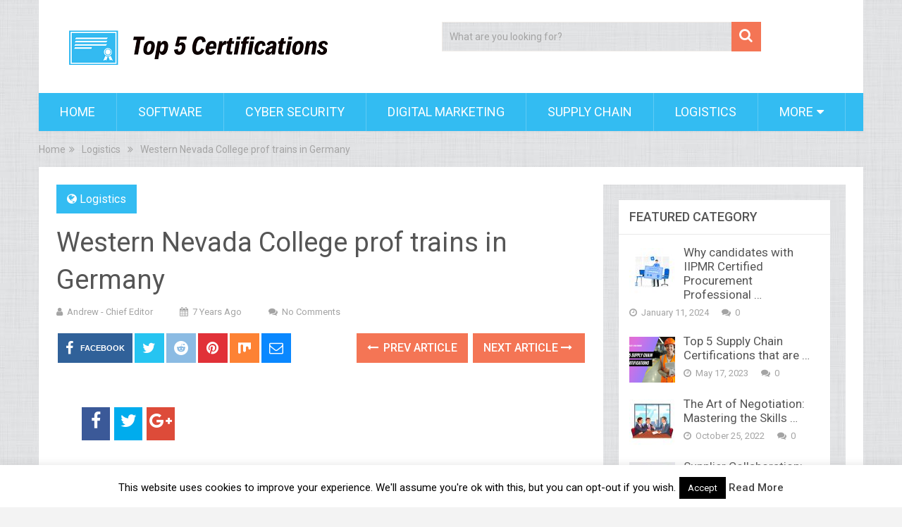

--- FILE ---
content_type: text/html; charset=UTF-8
request_url: https://top5certifications.com/western-nevada-college-prof-trains-in-germany/
body_size: 22233
content:
<!DOCTYPE html>
<html class="no-js" lang="en-US">
<head>
	<meta charset="UTF-8">
	<!-- Always force latest IE rendering engine (even in intranet) & Chrome Frame -->
	<!--[if IE ]>
	<meta http-equiv="X-UA-Compatible" content="IE=edge,chrome=1">
	<![endif]-->
	<link rel="profile" href="https://gmpg.org/xfn/11" />
	
                    <link rel="icon" href="https://top5certifications.com/wp-content/uploads/2018/08/18093-200.png" type="image/x-icon" />
        
        
        
                    <meta name="viewport" content="width=device-width, initial-scale=1">
            <meta name="apple-mobile-web-app-capable" content="yes">
            <meta name="apple-mobile-web-app-status-bar-style" content="black">
        
                                    <link rel="prefetch" href="https://top5certifications.com">
                <link rel="prerender" href="https://top5certifications.com">
                    	<link rel="pingback" href="https://top5certifications.com/xmlrpc.php" />
	<meta name='robots' content='index, follow, max-image-preview:large, max-snippet:-1, max-video-preview:-1' />
<script type="text/javascript">document.documentElement.className = document.documentElement.className.replace( /\bno-js\b/,'js' );</script>
	<!-- This site is optimized with the Yoast SEO plugin v22.5 - https://yoast.com/wordpress/plugins/seo/ -->
	<title>Western Nevada College prof trains in Germany - Top 5 Certifications</title>
	<link rel="canonical" href="https://top5certifications.com/western-nevada-college-prof-trains-in-germany/" />
	<meta property="og:locale" content="en_US" />
	<meta property="og:type" content="article" />
	<meta property="og:title" content="Western Nevada College prof trains in Germany - Top 5 Certifications" />
	<meta property="og:description" content="Traveling more than 11,400 miles roundtrip isn&#8217;t too far for Western Nevada College to elevate its advanced manufacturing program with the latest strategies and training tools through partnerships with international industrial technology giants. Emily Howarth, WNC&#8217;s professor of electronics and industrial technology, has made multiple visits to Germany to augment her teaching skills and credentials to ensure the college is offering the best courses and programs for Nevada&#8217;s growing technical workforce. Partnerships with Siemens, Europe&#8217;s largest industrial manufacturing company, and Festo, a worldwide leader in pneumatic and electrical automation, have strengthened the college&#8217;s connections and resources for high-tech and" />
	<meta property="og:url" content="https://top5certifications.com/western-nevada-college-prof-trains-in-germany/" />
	<meta property="og:site_name" content="Top 5 Certifications" />
	<meta property="article:published_time" content="2018-08-03T20:23:53+00:00" />
	<meta property="og:image" content="https://top5certifications.com/wp-content/uploads/2018/08/western-nevada-college-prof-trains-in-germany.jpg" />
	<meta property="og:image:width" content="620" />
	<meta property="og:image:height" content="349" />
	<meta property="og:image:type" content="image/jpeg" />
	<meta name="author" content="Andrew - Chief Editor" />
	<meta name="twitter:card" content="summary_large_image" />
	<meta name="twitter:label1" content="Written by" />
	<meta name="twitter:data1" content="Andrew - Chief Editor" />
	<meta name="twitter:label2" content="Est. reading time" />
	<meta name="twitter:data2" content="4 minutes" />
	<script type="application/ld+json" class="yoast-schema-graph">{"@context":"https://schema.org","@graph":[{"@type":"WebPage","@id":"https://top5certifications.com/western-nevada-college-prof-trains-in-germany/","url":"https://top5certifications.com/western-nevada-college-prof-trains-in-germany/","name":"Western Nevada College prof trains in Germany - Top 5 Certifications","isPartOf":{"@id":"https://top5certifications.com/#website"},"primaryImageOfPage":{"@id":"https://top5certifications.com/western-nevada-college-prof-trains-in-germany/#primaryimage"},"image":{"@id":"https://top5certifications.com/western-nevada-college-prof-trains-in-germany/#primaryimage"},"thumbnailUrl":"https://top5certifications.com/wp-content/uploads/2018/08/western-nevada-college-prof-trains-in-germany.jpg","datePublished":"2018-08-03T20:23:53+00:00","dateModified":"2018-08-03T20:23:53+00:00","author":{"@id":"https://top5certifications.com/#/schema/person/cc4eab50c465a935a34732f9e8b0541b"},"breadcrumb":{"@id":"https://top5certifications.com/western-nevada-college-prof-trains-in-germany/#breadcrumb"},"inLanguage":"en-US","potentialAction":[{"@type":"ReadAction","target":["https://top5certifications.com/western-nevada-college-prof-trains-in-germany/"]}]},{"@type":"ImageObject","inLanguage":"en-US","@id":"https://top5certifications.com/western-nevada-college-prof-trains-in-germany/#primaryimage","url":"https://top5certifications.com/wp-content/uploads/2018/08/western-nevada-college-prof-trains-in-germany.jpg","contentUrl":"https://top5certifications.com/wp-content/uploads/2018/08/western-nevada-college-prof-trains-in-germany.jpg","width":620,"height":349,"caption":"Western Nevada College prof trains in Germany"},{"@type":"BreadcrumbList","@id":"https://top5certifications.com/western-nevada-college-prof-trains-in-germany/#breadcrumb","itemListElement":[{"@type":"ListItem","position":1,"name":"Home","item":"https://top5certifications.com/"},{"@type":"ListItem","position":2,"name":"Western Nevada College prof trains in Germany"}]},{"@type":"WebSite","@id":"https://top5certifications.com/#website","url":"https://top5certifications.com/","name":"Top 5 Certifications","description":"Top 5 Certifications that are globally recognized","potentialAction":[{"@type":"SearchAction","target":{"@type":"EntryPoint","urlTemplate":"https://top5certifications.com/?s={search_term_string}"},"query-input":"required name=search_term_string"}],"inLanguage":"en-US"},{"@type":"Person","@id":"https://top5certifications.com/#/schema/person/cc4eab50c465a935a34732f9e8b0541b","name":"Andrew - Chief Editor","image":{"@type":"ImageObject","inLanguage":"en-US","@id":"https://top5certifications.com/#/schema/person/image/","url":"https://secure.gravatar.com/avatar/424836e39253e6066948e082f7bbaf3f?s=96&d=mm&r=g","contentUrl":"https://secure.gravatar.com/avatar/424836e39253e6066948e082f7bbaf3f?s=96&d=mm&r=g","caption":"Andrew - Chief Editor"},"url":"https://top5certifications.com/author/submitter/"}]}</script>
	<!-- / Yoast SEO plugin. -->


<link rel='dns-prefetch' href='//maxcdn.bootstrapcdn.com' />
<link rel="alternate" type="application/rss+xml" title="Top 5 Certifications &raquo; Feed" href="https://top5certifications.com/feed/" />
		<!-- This site uses the Google Analytics by ExactMetrics plugin v7.12.1 - Using Analytics tracking - https://www.exactmetrics.com/ -->
		<!-- Note: ExactMetrics is not currently configured on this site. The site owner needs to authenticate with Google Analytics in the ExactMetrics settings panel. -->
					<!-- No UA code set -->
				<!-- / Google Analytics by ExactMetrics -->
		<script type="text/javascript">
/* <![CDATA[ */
window._wpemojiSettings = {"baseUrl":"https:\/\/s.w.org\/images\/core\/emoji\/14.0.0\/72x72\/","ext":".png","svgUrl":"https:\/\/s.w.org\/images\/core\/emoji\/14.0.0\/svg\/","svgExt":".svg","source":{"concatemoji":"https:\/\/top5certifications.com\/wp-includes\/js\/wp-emoji-release.min.js"}};
/*! This file is auto-generated */
!function(i,n){var o,s,e;function c(e){try{var t={supportTests:e,timestamp:(new Date).valueOf()};sessionStorage.setItem(o,JSON.stringify(t))}catch(e){}}function p(e,t,n){e.clearRect(0,0,e.canvas.width,e.canvas.height),e.fillText(t,0,0);var t=new Uint32Array(e.getImageData(0,0,e.canvas.width,e.canvas.height).data),r=(e.clearRect(0,0,e.canvas.width,e.canvas.height),e.fillText(n,0,0),new Uint32Array(e.getImageData(0,0,e.canvas.width,e.canvas.height).data));return t.every(function(e,t){return e===r[t]})}function u(e,t,n){switch(t){case"flag":return n(e,"\ud83c\udff3\ufe0f\u200d\u26a7\ufe0f","\ud83c\udff3\ufe0f\u200b\u26a7\ufe0f")?!1:!n(e,"\ud83c\uddfa\ud83c\uddf3","\ud83c\uddfa\u200b\ud83c\uddf3")&&!n(e,"\ud83c\udff4\udb40\udc67\udb40\udc62\udb40\udc65\udb40\udc6e\udb40\udc67\udb40\udc7f","\ud83c\udff4\u200b\udb40\udc67\u200b\udb40\udc62\u200b\udb40\udc65\u200b\udb40\udc6e\u200b\udb40\udc67\u200b\udb40\udc7f");case"emoji":return!n(e,"\ud83e\udef1\ud83c\udffb\u200d\ud83e\udef2\ud83c\udfff","\ud83e\udef1\ud83c\udffb\u200b\ud83e\udef2\ud83c\udfff")}return!1}function f(e,t,n){var r="undefined"!=typeof WorkerGlobalScope&&self instanceof WorkerGlobalScope?new OffscreenCanvas(300,150):i.createElement("canvas"),a=r.getContext("2d",{willReadFrequently:!0}),o=(a.textBaseline="top",a.font="600 32px Arial",{});return e.forEach(function(e){o[e]=t(a,e,n)}),o}function t(e){var t=i.createElement("script");t.src=e,t.defer=!0,i.head.appendChild(t)}"undefined"!=typeof Promise&&(o="wpEmojiSettingsSupports",s=["flag","emoji"],n.supports={everything:!0,everythingExceptFlag:!0},e=new Promise(function(e){i.addEventListener("DOMContentLoaded",e,{once:!0})}),new Promise(function(t){var n=function(){try{var e=JSON.parse(sessionStorage.getItem(o));if("object"==typeof e&&"number"==typeof e.timestamp&&(new Date).valueOf()<e.timestamp+604800&&"object"==typeof e.supportTests)return e.supportTests}catch(e){}return null}();if(!n){if("undefined"!=typeof Worker&&"undefined"!=typeof OffscreenCanvas&&"undefined"!=typeof URL&&URL.createObjectURL&&"undefined"!=typeof Blob)try{var e="postMessage("+f.toString()+"("+[JSON.stringify(s),u.toString(),p.toString()].join(",")+"));",r=new Blob([e],{type:"text/javascript"}),a=new Worker(URL.createObjectURL(r),{name:"wpTestEmojiSupports"});return void(a.onmessage=function(e){c(n=e.data),a.terminate(),t(n)})}catch(e){}c(n=f(s,u,p))}t(n)}).then(function(e){for(var t in e)n.supports[t]=e[t],n.supports.everything=n.supports.everything&&n.supports[t],"flag"!==t&&(n.supports.everythingExceptFlag=n.supports.everythingExceptFlag&&n.supports[t]);n.supports.everythingExceptFlag=n.supports.everythingExceptFlag&&!n.supports.flag,n.DOMReady=!1,n.readyCallback=function(){n.DOMReady=!0}}).then(function(){return e}).then(function(){var e;n.supports.everything||(n.readyCallback(),(e=n.source||{}).concatemoji?t(e.concatemoji):e.wpemoji&&e.twemoji&&(t(e.twemoji),t(e.wpemoji)))}))}((window,document),window._wpemojiSettings);
/* ]]> */
</script>
<style id='wp-emoji-styles-inline-css' type='text/css'>

	img.wp-smiley, img.emoji {
		display: inline !important;
		border: none !important;
		box-shadow: none !important;
		height: 1em !important;
		width: 1em !important;
		margin: 0 0.07em !important;
		vertical-align: -0.1em !important;
		background: none !important;
		padding: 0 !important;
	}
</style>
<link rel='stylesheet' id='wp-block-library-css' href='https://top5certifications.com/wp-includes/css/dist/block-library/style.min.css' type='text/css' media='all' />
<style id='wp-block-library-theme-inline-css' type='text/css'>
.wp-block-audio figcaption{color:#555;font-size:13px;text-align:center}.is-dark-theme .wp-block-audio figcaption{color:hsla(0,0%,100%,.65)}.wp-block-audio{margin:0 0 1em}.wp-block-code{border:1px solid #ccc;border-radius:4px;font-family:Menlo,Consolas,monaco,monospace;padding:.8em 1em}.wp-block-embed figcaption{color:#555;font-size:13px;text-align:center}.is-dark-theme .wp-block-embed figcaption{color:hsla(0,0%,100%,.65)}.wp-block-embed{margin:0 0 1em}.blocks-gallery-caption{color:#555;font-size:13px;text-align:center}.is-dark-theme .blocks-gallery-caption{color:hsla(0,0%,100%,.65)}.wp-block-image figcaption{color:#555;font-size:13px;text-align:center}.is-dark-theme .wp-block-image figcaption{color:hsla(0,0%,100%,.65)}.wp-block-image{margin:0 0 1em}.wp-block-pullquote{border-bottom:4px solid;border-top:4px solid;color:currentColor;margin-bottom:1.75em}.wp-block-pullquote cite,.wp-block-pullquote footer,.wp-block-pullquote__citation{color:currentColor;font-size:.8125em;font-style:normal;text-transform:uppercase}.wp-block-quote{border-left:.25em solid;margin:0 0 1.75em;padding-left:1em}.wp-block-quote cite,.wp-block-quote footer{color:currentColor;font-size:.8125em;font-style:normal;position:relative}.wp-block-quote.has-text-align-right{border-left:none;border-right:.25em solid;padding-left:0;padding-right:1em}.wp-block-quote.has-text-align-center{border:none;padding-left:0}.wp-block-quote.is-large,.wp-block-quote.is-style-large,.wp-block-quote.is-style-plain{border:none}.wp-block-search .wp-block-search__label{font-weight:700}.wp-block-search__button{border:1px solid #ccc;padding:.375em .625em}:where(.wp-block-group.has-background){padding:1.25em 2.375em}.wp-block-separator.has-css-opacity{opacity:.4}.wp-block-separator{border:none;border-bottom:2px solid;margin-left:auto;margin-right:auto}.wp-block-separator.has-alpha-channel-opacity{opacity:1}.wp-block-separator:not(.is-style-wide):not(.is-style-dots){width:100px}.wp-block-separator.has-background:not(.is-style-dots){border-bottom:none;height:1px}.wp-block-separator.has-background:not(.is-style-wide):not(.is-style-dots){height:2px}.wp-block-table{margin:0 0 1em}.wp-block-table td,.wp-block-table th{word-break:normal}.wp-block-table figcaption{color:#555;font-size:13px;text-align:center}.is-dark-theme .wp-block-table figcaption{color:hsla(0,0%,100%,.65)}.wp-block-video figcaption{color:#555;font-size:13px;text-align:center}.is-dark-theme .wp-block-video figcaption{color:hsla(0,0%,100%,.65)}.wp-block-video{margin:0 0 1em}.wp-block-template-part.has-background{margin-bottom:0;margin-top:0;padding:1.25em 2.375em}
</style>
<style id='classic-theme-styles-inline-css' type='text/css'>
/*! This file is auto-generated */
.wp-block-button__link{color:#fff;background-color:#32373c;border-radius:9999px;box-shadow:none;text-decoration:none;padding:calc(.667em + 2px) calc(1.333em + 2px);font-size:1.125em}.wp-block-file__button{background:#32373c;color:#fff;text-decoration:none}
</style>
<style id='global-styles-inline-css' type='text/css'>
body{--wp--preset--color--black: #000000;--wp--preset--color--cyan-bluish-gray: #abb8c3;--wp--preset--color--white: #ffffff;--wp--preset--color--pale-pink: #f78da7;--wp--preset--color--vivid-red: #cf2e2e;--wp--preset--color--luminous-vivid-orange: #ff6900;--wp--preset--color--luminous-vivid-amber: #fcb900;--wp--preset--color--light-green-cyan: #7bdcb5;--wp--preset--color--vivid-green-cyan: #00d084;--wp--preset--color--pale-cyan-blue: #8ed1fc;--wp--preset--color--vivid-cyan-blue: #0693e3;--wp--preset--color--vivid-purple: #9b51e0;--wp--preset--gradient--vivid-cyan-blue-to-vivid-purple: linear-gradient(135deg,rgba(6,147,227,1) 0%,rgb(155,81,224) 100%);--wp--preset--gradient--light-green-cyan-to-vivid-green-cyan: linear-gradient(135deg,rgb(122,220,180) 0%,rgb(0,208,130) 100%);--wp--preset--gradient--luminous-vivid-amber-to-luminous-vivid-orange: linear-gradient(135deg,rgba(252,185,0,1) 0%,rgba(255,105,0,1) 100%);--wp--preset--gradient--luminous-vivid-orange-to-vivid-red: linear-gradient(135deg,rgba(255,105,0,1) 0%,rgb(207,46,46) 100%);--wp--preset--gradient--very-light-gray-to-cyan-bluish-gray: linear-gradient(135deg,rgb(238,238,238) 0%,rgb(169,184,195) 100%);--wp--preset--gradient--cool-to-warm-spectrum: linear-gradient(135deg,rgb(74,234,220) 0%,rgb(151,120,209) 20%,rgb(207,42,186) 40%,rgb(238,44,130) 60%,rgb(251,105,98) 80%,rgb(254,248,76) 100%);--wp--preset--gradient--blush-light-purple: linear-gradient(135deg,rgb(255,206,236) 0%,rgb(152,150,240) 100%);--wp--preset--gradient--blush-bordeaux: linear-gradient(135deg,rgb(254,205,165) 0%,rgb(254,45,45) 50%,rgb(107,0,62) 100%);--wp--preset--gradient--luminous-dusk: linear-gradient(135deg,rgb(255,203,112) 0%,rgb(199,81,192) 50%,rgb(65,88,208) 100%);--wp--preset--gradient--pale-ocean: linear-gradient(135deg,rgb(255,245,203) 0%,rgb(182,227,212) 50%,rgb(51,167,181) 100%);--wp--preset--gradient--electric-grass: linear-gradient(135deg,rgb(202,248,128) 0%,rgb(113,206,126) 100%);--wp--preset--gradient--midnight: linear-gradient(135deg,rgb(2,3,129) 0%,rgb(40,116,252) 100%);--wp--preset--font-size--small: 13px;--wp--preset--font-size--medium: 20px;--wp--preset--font-size--large: 36px;--wp--preset--font-size--x-large: 42px;--wp--preset--spacing--20: 0.44rem;--wp--preset--spacing--30: 0.67rem;--wp--preset--spacing--40: 1rem;--wp--preset--spacing--50: 1.5rem;--wp--preset--spacing--60: 2.25rem;--wp--preset--spacing--70: 3.38rem;--wp--preset--spacing--80: 5.06rem;--wp--preset--shadow--natural: 6px 6px 9px rgba(0, 0, 0, 0.2);--wp--preset--shadow--deep: 12px 12px 50px rgba(0, 0, 0, 0.4);--wp--preset--shadow--sharp: 6px 6px 0px rgba(0, 0, 0, 0.2);--wp--preset--shadow--outlined: 6px 6px 0px -3px rgba(255, 255, 255, 1), 6px 6px rgba(0, 0, 0, 1);--wp--preset--shadow--crisp: 6px 6px 0px rgba(0, 0, 0, 1);}:where(.is-layout-flex){gap: 0.5em;}:where(.is-layout-grid){gap: 0.5em;}body .is-layout-flow > .alignleft{float: left;margin-inline-start: 0;margin-inline-end: 2em;}body .is-layout-flow > .alignright{float: right;margin-inline-start: 2em;margin-inline-end: 0;}body .is-layout-flow > .aligncenter{margin-left: auto !important;margin-right: auto !important;}body .is-layout-constrained > .alignleft{float: left;margin-inline-start: 0;margin-inline-end: 2em;}body .is-layout-constrained > .alignright{float: right;margin-inline-start: 2em;margin-inline-end: 0;}body .is-layout-constrained > .aligncenter{margin-left: auto !important;margin-right: auto !important;}body .is-layout-constrained > :where(:not(.alignleft):not(.alignright):not(.alignfull)){max-width: var(--wp--style--global--content-size);margin-left: auto !important;margin-right: auto !important;}body .is-layout-constrained > .alignwide{max-width: var(--wp--style--global--wide-size);}body .is-layout-flex{display: flex;}body .is-layout-flex{flex-wrap: wrap;align-items: center;}body .is-layout-flex > *{margin: 0;}body .is-layout-grid{display: grid;}body .is-layout-grid > *{margin: 0;}:where(.wp-block-columns.is-layout-flex){gap: 2em;}:where(.wp-block-columns.is-layout-grid){gap: 2em;}:where(.wp-block-post-template.is-layout-flex){gap: 1.25em;}:where(.wp-block-post-template.is-layout-grid){gap: 1.25em;}.has-black-color{color: var(--wp--preset--color--black) !important;}.has-cyan-bluish-gray-color{color: var(--wp--preset--color--cyan-bluish-gray) !important;}.has-white-color{color: var(--wp--preset--color--white) !important;}.has-pale-pink-color{color: var(--wp--preset--color--pale-pink) !important;}.has-vivid-red-color{color: var(--wp--preset--color--vivid-red) !important;}.has-luminous-vivid-orange-color{color: var(--wp--preset--color--luminous-vivid-orange) !important;}.has-luminous-vivid-amber-color{color: var(--wp--preset--color--luminous-vivid-amber) !important;}.has-light-green-cyan-color{color: var(--wp--preset--color--light-green-cyan) !important;}.has-vivid-green-cyan-color{color: var(--wp--preset--color--vivid-green-cyan) !important;}.has-pale-cyan-blue-color{color: var(--wp--preset--color--pale-cyan-blue) !important;}.has-vivid-cyan-blue-color{color: var(--wp--preset--color--vivid-cyan-blue) !important;}.has-vivid-purple-color{color: var(--wp--preset--color--vivid-purple) !important;}.has-black-background-color{background-color: var(--wp--preset--color--black) !important;}.has-cyan-bluish-gray-background-color{background-color: var(--wp--preset--color--cyan-bluish-gray) !important;}.has-white-background-color{background-color: var(--wp--preset--color--white) !important;}.has-pale-pink-background-color{background-color: var(--wp--preset--color--pale-pink) !important;}.has-vivid-red-background-color{background-color: var(--wp--preset--color--vivid-red) !important;}.has-luminous-vivid-orange-background-color{background-color: var(--wp--preset--color--luminous-vivid-orange) !important;}.has-luminous-vivid-amber-background-color{background-color: var(--wp--preset--color--luminous-vivid-amber) !important;}.has-light-green-cyan-background-color{background-color: var(--wp--preset--color--light-green-cyan) !important;}.has-vivid-green-cyan-background-color{background-color: var(--wp--preset--color--vivid-green-cyan) !important;}.has-pale-cyan-blue-background-color{background-color: var(--wp--preset--color--pale-cyan-blue) !important;}.has-vivid-cyan-blue-background-color{background-color: var(--wp--preset--color--vivid-cyan-blue) !important;}.has-vivid-purple-background-color{background-color: var(--wp--preset--color--vivid-purple) !important;}.has-black-border-color{border-color: var(--wp--preset--color--black) !important;}.has-cyan-bluish-gray-border-color{border-color: var(--wp--preset--color--cyan-bluish-gray) !important;}.has-white-border-color{border-color: var(--wp--preset--color--white) !important;}.has-pale-pink-border-color{border-color: var(--wp--preset--color--pale-pink) !important;}.has-vivid-red-border-color{border-color: var(--wp--preset--color--vivid-red) !important;}.has-luminous-vivid-orange-border-color{border-color: var(--wp--preset--color--luminous-vivid-orange) !important;}.has-luminous-vivid-amber-border-color{border-color: var(--wp--preset--color--luminous-vivid-amber) !important;}.has-light-green-cyan-border-color{border-color: var(--wp--preset--color--light-green-cyan) !important;}.has-vivid-green-cyan-border-color{border-color: var(--wp--preset--color--vivid-green-cyan) !important;}.has-pale-cyan-blue-border-color{border-color: var(--wp--preset--color--pale-cyan-blue) !important;}.has-vivid-cyan-blue-border-color{border-color: var(--wp--preset--color--vivid-cyan-blue) !important;}.has-vivid-purple-border-color{border-color: var(--wp--preset--color--vivid-purple) !important;}.has-vivid-cyan-blue-to-vivid-purple-gradient-background{background: var(--wp--preset--gradient--vivid-cyan-blue-to-vivid-purple) !important;}.has-light-green-cyan-to-vivid-green-cyan-gradient-background{background: var(--wp--preset--gradient--light-green-cyan-to-vivid-green-cyan) !important;}.has-luminous-vivid-amber-to-luminous-vivid-orange-gradient-background{background: var(--wp--preset--gradient--luminous-vivid-amber-to-luminous-vivid-orange) !important;}.has-luminous-vivid-orange-to-vivid-red-gradient-background{background: var(--wp--preset--gradient--luminous-vivid-orange-to-vivid-red) !important;}.has-very-light-gray-to-cyan-bluish-gray-gradient-background{background: var(--wp--preset--gradient--very-light-gray-to-cyan-bluish-gray) !important;}.has-cool-to-warm-spectrum-gradient-background{background: var(--wp--preset--gradient--cool-to-warm-spectrum) !important;}.has-blush-light-purple-gradient-background{background: var(--wp--preset--gradient--blush-light-purple) !important;}.has-blush-bordeaux-gradient-background{background: var(--wp--preset--gradient--blush-bordeaux) !important;}.has-luminous-dusk-gradient-background{background: var(--wp--preset--gradient--luminous-dusk) !important;}.has-pale-ocean-gradient-background{background: var(--wp--preset--gradient--pale-ocean) !important;}.has-electric-grass-gradient-background{background: var(--wp--preset--gradient--electric-grass) !important;}.has-midnight-gradient-background{background: var(--wp--preset--gradient--midnight) !important;}.has-small-font-size{font-size: var(--wp--preset--font-size--small) !important;}.has-medium-font-size{font-size: var(--wp--preset--font-size--medium) !important;}.has-large-font-size{font-size: var(--wp--preset--font-size--large) !important;}.has-x-large-font-size{font-size: var(--wp--preset--font-size--x-large) !important;}
.wp-block-navigation a:where(:not(.wp-element-button)){color: inherit;}
:where(.wp-block-post-template.is-layout-flex){gap: 1.25em;}:where(.wp-block-post-template.is-layout-grid){gap: 1.25em;}
:where(.wp-block-columns.is-layout-flex){gap: 2em;}:where(.wp-block-columns.is-layout-grid){gap: 2em;}
.wp-block-pullquote{font-size: 1.5em;line-height: 1.6;}
</style>
<link rel='stylesheet' id='contact-form-7-css' href='https://top5certifications.com/wp-content/plugins/contact-form-7/includes/css/styles.css' type='text/css' media='all' />
<link rel='stylesheet' id='cookie-law-info-css' href='https://top5certifications.com/wp-content/plugins/cookie-law-info/legacy/public/css/cookie-law-info-public.css' type='text/css' media='all' />
<link rel='stylesheet' id='cookie-law-info-gdpr-css' href='https://top5certifications.com/wp-content/plugins/cookie-law-info/legacy/public/css/cookie-law-info-gdpr.css' type='text/css' media='all' />
<link rel='stylesheet' id='cool-tag-cloud-css' href='https://top5certifications.com/wp-content/plugins/cool-tag-cloud/inc/cool-tag-cloud.css' type='text/css' media='all' />
<link rel='stylesheet' id='Free-WhatsApp-Share-Button-css' href='https://top5certifications.com/wp-content/plugins/free-social-media-with-whatsapp/style/style3.css' type='text/css' media='all' />
<link rel='stylesheet' id='font-awesome-css' href='https://maxcdn.bootstrapcdn.com/font-awesome/4.6.3/css/font-awesome.min.css' type='text/css' media='all' />
<link rel='stylesheet' id='wp_rebrandr-admin-css-css' href='https://top5certifications.com/wp-content/plugins/wp_rebrandr_1.2.0/css/wp_rebrandr_color_scheme.css' type='text/css' media='all' />
<link rel='stylesheet' id='recent-posts-widget-with-thumbnails-public-style-css' href='https://top5certifications.com/wp-content/plugins/recent-posts-widget-with-thumbnails/public.css' type='text/css' media='all' />
<link rel='stylesheet' id='wp_review-style-css' href='https://top5certifications.com/wp-content/plugins/wp-review/public/css/wp-review.css' type='text/css' media='all' />
<link rel='stylesheet' id='sociallyviral-stylesheet-css' href='https://top5certifications.com/wp-content/themes/mts_sociallyviral/style.css' type='text/css' media='all' />
<style id='sociallyviral-stylesheet-inline-css' type='text/css'>

        body, .sidebar.c-4-12, #header #s {background-color:#f0ede9;background-image:url(https://top5certifications.com/wp-content/themes/mts_sociallyviral/images/pattern0.png);}

        #primary-navigation, .navigation ul ul, .pagination a, .pagination .dots, .latestPost-review-wrapper, .single_post .thecategory, .single-prev-next a:hover, .tagcloud a:hover, #commentform input#submit:hover, .contactform #submit:hover, .post-label, .latestPost .review-type-circle.review-total-only, .latestPost .review-type-circle.wp-review-show-total, .bypostauthor .fn:after, #primary-navigation .navigation.mobile-menu-wrapper, #wpmm-megamenu .review-total-only, .owl-controls .owl-dot.active span, .owl-controls .owl-dot:hover span, .owl-prev, .owl-next, .woocommerce a.button, .woocommerce-page a.button, .woocommerce button.button, .woocommerce-page button.button, .woocommerce input.button, .woocommerce-page input.button, .woocommerce #respond input#submit, .woocommerce-page #respond input#submit, .woocommerce #content input.button, .woocommerce-page #content input.button, .woocommerce nav.woocommerce-pagination ul li a, .woocommerce-page nav.woocommerce-pagination ul li a, .woocommerce #content nav.woocommerce-pagination ul li a, .woocommerce-page #content nav.woocommerce-pagination ul li a, .woocommerce .bypostauthor:after, #searchsubmit, .woocommerce nav.woocommerce-pagination ul li span.current, .woocommerce-page nav.woocommerce-pagination ul li span.current, .woocommerce #content nav.woocommerce-pagination ul li span.current, .woocommerce-page #content nav.woocommerce-pagination ul li span.current, .woocommerce nav.woocommerce-pagination ul li a:hover, .woocommerce-page nav.woocommerce-pagination ul li a:hover, .woocommerce #content nav.woocommerce-pagination ul li a:hover, .woocommerce-page #content nav.woocommerce-pagination ul li a:hover, .woocommerce nav.woocommerce-pagination ul li a:focus, .woocommerce-page nav.woocommerce-pagination ul li a:focus, .woocommerce #content nav.woocommerce-pagination ul li a:focus, .woocommerce-page #content nav.woocommerce-pagination ul li a:focus, .woocommerce a.button, .woocommerce-page a.button, .woocommerce button.button, .woocommerce-page button.button, .woocommerce input.button, .woocommerce-page input.button, .woocommerce #respond input#submit, .woocommerce-page #respond input#submit, .woocommerce #content input.button, .woocommerce-page #content input.button { background-color: #33bcf2; color: #fff; }

        #searchform .fa-search, .currenttext, .pagination a:hover, .single .pagination a:hover .currenttext, .page-numbers.current, .pagination .nav-previous a:hover, .pagination .nav-next a:hover, .single-prev-next a, .tagcloud a, #commentform input#submit, .contact-form #mtscontact_submit, .woocommerce-product-search input[type='submit'], .woocommerce-account .woocommerce-MyAccount-navigation li.is-active { background-color: #f47555; }

        .thecontent a, .post .tags a, #commentform a, .author-posts a:hover, .fn a, a { color: #33bcf2; }

        .latestPost .title:hover, .latestPost .title a:hover, .post-info a:hover, .single_post .post-info a:hover, .copyrights a:hover, .thecontent a:hover, .breadcrumb a:hover, .sidebar.c-4-12 a:hover, .post .tags a:hover, #commentform a:hover, .author-posts a, .reply a:hover, .ajax-search-results li a:hover, .ajax-search-meta .results-link { color: #f47555; }

        .wpmm-megamenu-showing.wpmm-light-scheme { background-color:#33bcf2!important; }

        input#author:hover, input#email:hover, input#url:hover, #comment:hover, .contact-form input:hover, .contact-form textarea:hover, .woocommerce-product-search input[type='submit'] { border-color: #f47555; }

        
        
        
        .bypostauthor { background: #FAFAFA; padding: 3%!important; box-sizing: border-box; }
        .bypostauthor .fn:after { content: "Author"; position: relative; padding: 3px 10px; color: #FFF; font-size: 12px; margin-left: 5px; font-weight: normal; }
        
        
            
</style>
<link rel='stylesheet' id='owl-carousel-css' href='https://top5certifications.com/wp-content/themes/mts_sociallyviral/css/owl.carousel.css' type='text/css' media='all' />
<link rel='stylesheet' id='responsive-css' href='https://top5certifications.com/wp-content/themes/mts_sociallyviral/css/responsive.css' type='text/css' media='all' />
<link rel='stylesheet' id='fontawesome-css' href='https://top5certifications.com/wp-content/themes/mts_sociallyviral/css/font-awesome.min.css' type='text/css' media='all' />
<script type="text/javascript" src="https://top5certifications.com/wp-includes/js/jquery/jquery.min.js" id="jquery-core-js"></script>
<script type="text/javascript" src="https://top5certifications.com/wp-includes/js/jquery/jquery-migrate.min.js" id="jquery-migrate-js"></script>
<script type="text/javascript" id="cookie-law-info-js-extra">
/* <![CDATA[ */
var Cli_Data = {"nn_cookie_ids":[],"cookielist":[],"non_necessary_cookies":[],"ccpaEnabled":"","ccpaRegionBased":"","ccpaBarEnabled":"","strictlyEnabled":["necessary","obligatoire"],"ccpaType":"gdpr","js_blocking":"","custom_integration":"","triggerDomRefresh":"","secure_cookies":""};
var cli_cookiebar_settings = {"animate_speed_hide":"500","animate_speed_show":"500","background":"#fff","border":"#444","border_on":"","button_1_button_colour":"#000","button_1_button_hover":"#000000","button_1_link_colour":"#fff","button_1_as_button":"1","button_1_new_win":"","button_2_button_colour":"#333","button_2_button_hover":"#292929","button_2_link_colour":"#444","button_2_as_button":"","button_2_hidebar":"","button_3_button_colour":"#000","button_3_button_hover":"#000000","button_3_link_colour":"#fff","button_3_as_button":"1","button_3_new_win":"","button_4_button_colour":"#000","button_4_button_hover":"#000000","button_4_link_colour":"#62a329","button_4_as_button":"","button_7_button_colour":"#61a229","button_7_button_hover":"#4e8221","button_7_link_colour":"#fff","button_7_as_button":"1","button_7_new_win":"","font_family":"inherit","header_fix":"","notify_animate_hide":"1","notify_animate_show":"","notify_div_id":"#cookie-law-info-bar","notify_position_horizontal":"right","notify_position_vertical":"bottom","scroll_close":"","scroll_close_reload":"","accept_close_reload":"","reject_close_reload":"","showagain_tab":"1","showagain_background":"#fff","showagain_border":"#000","showagain_div_id":"#cookie-law-info-again","showagain_x_position":"100px","text":"#000","show_once_yn":"","show_once":"10000","logging_on":"","as_popup":"","popup_overlay":"1","bar_heading_text":"","cookie_bar_as":"banner","popup_showagain_position":"bottom-right","widget_position":"left"};
var log_object = {"ajax_url":"https:\/\/top5certifications.com\/wp-admin\/admin-ajax.php"};
/* ]]> */
</script>
<script type="text/javascript" src="https://top5certifications.com/wp-content/plugins/cookie-law-info/legacy/public/js/cookie-law-info-public.js" id="cookie-law-info-js"></script>
<script type="text/javascript" id="mts_ajax-js-extra">
/* <![CDATA[ */
var mts_ajax_search = {"url":"https:\/\/top5certifications.com\/wp-admin\/admin-ajax.php","ajax_search":"1"};
/* ]]> */
</script>
<script type="text/javascript" async="async" src="https://top5certifications.com/wp-content/themes/mts_sociallyviral/js/ajax.js" id="mts_ajax-js"></script>
<link rel="https://api.w.org/" href="https://top5certifications.com/wp-json/" /><link rel="alternate" type="application/json" href="https://top5certifications.com/wp-json/wp/v2/posts/355" /><link rel="EditURI" type="application/rsd+xml" title="RSD" href="https://top5certifications.com/xmlrpc.php?rsd" />
<meta name="generator" content="WordPress 6.4.7" />
<link rel='shortlink' href='https://top5certifications.com/?p=355' />
<link rel="alternate" type="application/json+oembed" href="https://top5certifications.com/wp-json/oembed/1.0/embed?url=https%3A%2F%2Ftop5certifications.com%2Fwestern-nevada-college-prof-trains-in-germany%2F" />
<link rel="alternate" type="text/xml+oembed" href="https://top5certifications.com/wp-json/oembed/1.0/embed?url=https%3A%2F%2Ftop5certifications.com%2Fwestern-nevada-college-prof-trains-in-germany%2F&#038;format=xml" />
<link href="//fonts.googleapis.com/css?family=Roboto:normal|Roboto:500&amp;subset=latin" rel="stylesheet" type="text/css">
<style type="text/css">
#logo a { font-family: 'Roboto'; font-weight: normal; font-size: 44px; color: #33bcf2; }
.primary-navigation li, .primary-navigation li a { font-family: 'Roboto'; font-weight: normal; font-size: 18px; color: #ffffff;text-transform: uppercase; }
.latestPost .title, .latestPost .title a { font-family: 'Roboto'; font-weight: normal; font-size: 24px; color: #555555;line-height: 36px; }
.single-title { font-family: 'Roboto'; font-weight: normal; font-size: 38px; color: #555555;line-height: 53px; }
body { font-family: 'Roboto'; font-weight: normal; font-size: 16px; color: #707070; }
.widget .widget-title { font-family: 'Roboto'; font-weight: 500; font-size: 18px; color: #555555;text-transform: uppercase; }
#sidebars .widget { font-family: 'Roboto'; font-weight: normal; font-size: 16px; color: #707070; }
.footer-widgets { font-family: 'Roboto'; font-weight: normal; font-size: 14px; color: #707070; }
h1 { font-family: 'Roboto'; font-weight: normal; font-size: 38px; color: #555555; }
h2 { font-family: 'Roboto'; font-weight: normal; font-size: 34px; color: #555555; }
h3 { font-family: 'Roboto'; font-weight: normal; font-size: 30px; color: #555555; }
h4 { font-family: 'Roboto'; font-weight: normal; font-size: 28px; color: #555555; }
h5 { font-family: 'Roboto'; font-weight: normal; font-size: 24px; color: #555555; }
h6 { font-family: 'Roboto'; font-weight: normal; font-size: 20px; color: #555555; }
</style>
<script type="application/ld+json">
{
    "@context": "http://schema.org",
    "@type": "BlogPosting",
    "mainEntityOfPage": {
        "@type": "WebPage",
        "@id": "https://top5certifications.com/western-nevada-college-prof-trains-in-germany/"
    },
    "headline": "Western Nevada College prof trains in Germany",
    "image": {
        "@type": "ImageObject",
        "url": "https://top5certifications.com/wp-content/uploads/2018/08/western-nevada-college-prof-trains-in-germany.jpg",
        "width": 620,
        "height": 349
    },
    "datePublished": "2018-08-03T20:23:53+0000",
    "dateModified": "2018-08-03T20:23:53+0000",
    "author": {
        "@type": "Person",
        "name": "Andrew - Chief Editor"
    },
    "publisher": {
        "@type": "Organization",
        "name": "Top 5 Certifications",
        "logo": {
            "@type": "ImageObject",
            "url": "https://top5certifications.com/wp-content/uploads/2020/01/default-1.png",
            "width": 401,
            "height": 73
        }
    },
    "description": " [ad_1]Traveling more than 11,400 miles roundtrip isn't too far for Western Nevada College to elevate its adva"
}
</script>
		<style type="text/css" id="wp-custom-css">
			#page {
	margin-top: 5px;
}
.header-ad{
	display:none
}		</style>
		
		    
	</head>
<body id="blog" class="post-template-default single single-post postid-355 single-format-standard wp-embed-responsive main">    
	<div class="main-container">
		<header id="site-header" role="banner" itemscope itemtype="http://schema.org/WPHeader">
			<div class="container">
				<div id="header">
					<div class="logo-wrap">
																												  <h2 id="logo" class="image-logo" itemprop="headline">
										<a href="https://top5certifications.com"><img src="https://top5certifications.com/wp-content/uploads/2020/01/default-1.png" alt="Top 5 Certifications" width="401" height="73"></a>
									</h2><!-- END #logo -->
																		</div>

											<div class="header-search"><form method="get" id="searchform" class="search-form" action="https://top5certifications.com" _lpchecked="1">
	<fieldset>
		<input type="search" name="s" id="s" value="" placeholder="What are you looking for?"  autocomplete="off" />
		<button id="search-image" class="sbutton" type="submit" value="">
	    		<i class="fa fa-search"></i>
	    	</button>
	</fieldset>
</form>
</div>
					
					
					

			        											<div id="primary-navigation" class="primary-navigation" role="navigation" itemscope itemtype="http://schema.org/SiteNavigationElement">
											<a href="#" id="pull" class="toggle-mobile-menu">Menu</a>
													<nav class="navigation clearfix mobile-menu-wrapper">
																	<ul id="menu-top-navigation-menu" class="menu clearfix"><li id="menu-item-49" class="menu-item menu-item-type-custom menu-item-object-custom menu-item-home menu-item-49"><a href="https://top5certifications.com/">Home</a></li>
<li id="menu-item-46" class="menu-item menu-item-type-taxonomy menu-item-object-category menu-item-46"><a href="https://top5certifications.com/category/software/">Software</a></li>
<li id="menu-item-37" class="menu-item menu-item-type-taxonomy menu-item-object-category menu-item-37"><a href="https://top5certifications.com/category/cyber-security/">Cyber Security</a></li>
<li id="menu-item-38" class="menu-item menu-item-type-taxonomy menu-item-object-category menu-item-38"><a href="https://top5certifications.com/category/digital-marketing/">Digital Marketing</a></li>
<li id="menu-item-47" class="menu-item menu-item-type-taxonomy menu-item-object-category menu-item-47"><a href="https://top5certifications.com/category/supply-chain/">Supply Chain</a></li>
<li id="menu-item-42" class="menu-item menu-item-type-taxonomy menu-item-object-category current-post-ancestor current-menu-parent current-post-parent menu-item-42"><a href="https://top5certifications.com/category/logistics/">Logistics</a></li>
<li id="menu-item-33" class="menu-item menu-item-type-custom menu-item-object-custom menu-item-home menu-item-has-children menu-item-33"><a href="https://top5certifications.com/">More</a>
<ul class="sub-menu">
	<li id="menu-item-40" class="menu-item menu-item-type-taxonomy menu-item-object-category menu-item-40"><a href="https://top5certifications.com/category/hardware/">Hardware</a></li>
	<li id="menu-item-43" class="menu-item menu-item-type-taxonomy menu-item-object-category menu-item-43"><a href="https://top5certifications.com/category/networking/">Networking</a></li>
	<li id="menu-item-44" class="menu-item menu-item-type-taxonomy menu-item-object-category menu-item-44"><a href="https://top5certifications.com/category/procurement/">Procurement</a></li>
	<li id="menu-item-39" class="menu-item menu-item-type-taxonomy menu-item-object-category menu-item-39"><a href="https://top5certifications.com/category/finance/">Finance</a></li>
	<li id="menu-item-45" class="menu-item menu-item-type-taxonomy menu-item-object-category menu-item-45"><a href="https://top5certifications.com/category/quality/">Quality</a></li>
	<li id="menu-item-41" class="menu-item menu-item-type-taxonomy menu-item-object-category menu-item-41"><a href="https://top5certifications.com/category/hr/">HR</a></li>
	<li id="menu-item-36" class="menu-item menu-item-type-taxonomy menu-item-object-category menu-item-36"><a href="https://top5certifications.com/category/banking/">Banking</a></li>
	<li id="menu-item-48" class="menu-item menu-item-type-taxonomy menu-item-object-category menu-item-48"><a href="https://top5certifications.com/category/videos/">Videos</a></li>
	<li id="menu-item-34" class="menu-item menu-item-type-post_type menu-item-object-page menu-item-34"><a href="https://top5certifications.com/about-us/">About Us</a></li>
	<li id="menu-item-35" class="menu-item menu-item-type-post_type menu-item-object-page menu-item-35"><a href="https://top5certifications.com/contact-us/">Contact Us</a></li>
</ul>
</li>
</ul>															</nav>
											</div>
					 

				</div><!-- #header-->
			</div><!--.container-->
		</header>
					<div class="header-ad">
				<script type="text/javascript">
google_ad_client = "pub-2427705003909016";
google_ad_width = 728;
google_ad_height = 90;
google_ad_format = "728x90_as";
google_ad_type = "image";
google_color_border = "FFFFFF";
google_color_bg = "0000FF";
google_color_link = "FFFFFF";
google_color_text = "000000";
google_color_url = "008000";
</script><script type="text/javascript" src="https://pagead2.googlesyndication.com/pagead/show_ads.js"></script>			</div>
		<div class="breadcrumb" itemscope itemtype="https://schema.org/BreadcrumbList"><div itemprop="itemListElement" itemscope
	      itemtype="https://schema.org/ListItem" class="root"><a href="https://top5certifications.com" itemprop="item"><span itemprop="name">Home</span><meta itemprop="position" content="1" /></a></div><div><i class="fa fa-angle-double-right"></i></div><div itemprop="itemListElement" itemscope
				      itemtype="https://schema.org/ListItem"><a href="https://top5certifications.com/category/logistics/" itemprop="item"><span itemprop="name">Logistics</span><meta itemprop="position" content="2" /></a></div><div><i class="fa fa-angle-double-right"></i></div><div itemprop="itemListElement" itemscope itemtype="https://schema.org/ListItem"><span itemprop="name">Western Nevada College prof trains in Germany</span><meta itemprop="position" content="3" /></div></div><div id="page" class="single">

		
	<article class="article">
		<div id="content_box" >
							<div id="post-355" class="g post post-355 type-post status-publish format-standard has-post-thumbnail hentry category-logistics tag-logistics has_thumb">
													<div class="single_post">
									<header>
													                                <div class="thecategory"><i class="fa fa-globe"></i> <a href="https://top5certifications.com/category/logistics/" title="View all posts in Logistics">Logistics</a></div>
			                            										<h1 class="title single-title entry-title">Western Nevada College prof trains in Germany</h1>
															                        <div class="post-info">
					                            					                                <span class="theauthor"><i class="fa fa-user"></i> <span><a href="https://top5certifications.com/author/submitter/" title="Posts by Andrew - Chief Editor" rel="author">Andrew - Chief Editor</a></span></span>
					                            					                            					                                <span class="thetime date updated"><i class="fa fa-calendar"></i> <span>7 years ago</span></span>
					                            					                            					                                <span class="thecomment"><i class="fa fa-comments"></i> <a href="https://top5certifications.com/western-nevada-college-prof-trains-in-germany/#respond" itemprop="interactionCount">No Comments</a></span>
					                            					                        </div>
			                   												</header><!--.headline_area-->
									<div class="post-single-content box mark-links entry-content">
													<!-- Start Share Buttons -->
			<div class="shareit header-social single-social both">
				<ul class="rrssb-buttons clearfix">
									<!-- Facebook -->
				<li class="facebook">
					<a target="_blank" href="https://www.facebook.com/sharer/sharer.php?u=https%3A%2F%2Ftop5certifications.com%2Fwestern-nevada-college-prof-trains-in-germany%2F" class="popup">
						<span class="icon"><i class="fa fa-facebook"></i></span>
						<span class="text">Facebook</span>
					</a>
				</li>
								<!-- Twitter -->
				<li class="twitter">
					<a target="_blank" href="https://twitter.com/share?text=Western Nevada College prof trains in Germany&url=https%3A%2F%2Ftop5certifications.com%2Fwestern-nevada-college-prof-trains-in-germany%2F" class="popup">
						<span class="icon"><i class="fa fa-twitter"></i></span>
					</a>
				</li>
								<!-- Reddit -->
				<li class="reddit">
					<a target="_blank" href="http://www.reddit.com/submit?url=https%3A%2F%2Ftop5certifications.com%2Fwestern-nevada-college-prof-trains-in-germany%2F">
						<span class="icon"><i class="fa fa-reddit"></i></span>
					</a>
				</li>
								<!-- Pinterest -->
				<li class="pinterest">
					<a target="_blank" href="https://pinterest.com/pin/create/button/?url=https%3A%2F%2Ftop5certifications.com%2Fwestern-nevada-college-prof-trains-in-germany%2F&amp;media=https://top5certifications.com/wp-content/uploads/2018/08/western-nevada-college-prof-trains-in-germany.jpg&amp;description=Western Nevada College prof trains in Germany">
						<span class="icon"><i class="fa fa-pinterest"></i></span>
					</a>
				</li>
									<!-- Mix -->
					<li class="stumble">
						<a target="_blank" href="https://mix.com/add?url=https%3A%2F%2Ftop5certifications.com%2Fwestern-nevada-college-prof-trains-in-germany%2F"><span class="icon"><svg height="30px" style="enable-background:new 0 0 512 512;" version="1.1" viewBox="0 0 512 512" width="20px" xml:space="preserve" xmlns="http://www.w3.org/2000/svg" xmlns:xlink="http://www.w3.org/1999/xlink"><g id="comp_x5F_217-mix"><g><path d="M26.001,54.871v358.246c0,57.705,90.357,59.656,90.357,0V168.124c8.11-54.316,90.357-51.749,90.357,6.675v179.994    c0,59.453,98.57,59.556,98.57,0V235.584c5.44-56.166,90.357-53.906,90.357,4.415v24.44c0,61.503,90.355,58.114,90.355,0V54.871    H26.001z"/></g></g><g id="Layer_1"/></svg></span></a>
					</li>
								<!-- eMail -->
				<li class="email">
					<a href="/cdn-cgi/l/email-protection#[base64]">
						<span class="icon"><i class="fa fa-envelope-o"></i></span>
					</a>
				</li>
								</ul>
			</div>
			<!-- end Share Buttons -->
													<div class="single-prev-next">
											<a href="https://top5certifications.com/40-under-40-winners-parrish-patterson-phillips-and-richards-the-w/" rel="prev"><i class="fa fa-long-arrow-left"></i> Prev Article</a>											<a href="https://top5certifications.com/alternatives-to-getting-an-expensive-sustainability-certification/" rel="next">Next Article <i class="fa fa-long-arrow-right"></i></a>										</div>
										<div class="thecontent clearfix">
																						<!-- Free WhatsApp Share Button for WordPress: http://dhirajsharma.com/wp/plugins/whatsapp-share-button -->
		
		<div class="dh_free_whatsapp_share_button_container">
	<ul>
<li><a target="_blank" href="whatsapp://send?text=Western Nevada College prof trains in Germany - https://top5certifications.com/western-nevada-college-prof-trains-in-germany/?utm_source=WhatsApp%26utm_medium=IM%26amp;utm_campaign=share%20button" class="fwabtn"><i class="fa fa-whatsapp fa-2x"></i></a></li>
<li><a target="_blank" href="https://www.facebook.com/sharer/sharer.php?u=https://top5certifications.com/western-nevada-college-prof-trains-in-germany/?utm_source=WhatsApp%26utm_medium=IM%26amp;utm_campaign=share%20button"><i class="fa fa-facebook  fa-2x"></i></a></li>
<li><a target="_blank" href="https://twitter.com/intent/tweet?text=Western Nevada College prof trains in Germany&url=https://top5certifications.com/western-nevada-college-prof-trains-in-germany/?utm_source=WhatsApp%26utm_medium=IM%26amp;utm_campaign=share%20button"><i class="fa fa-twitter fa-2x"></i></a></li>
<li><a target="_blank" href="https://plus.google.com/share?url=https://top5certifications.com/western-nevada-college-prof-trains-in-germany/?utm_source=WhatsApp%26utm_medium=IM%26amp;utm_campaign=share%20button"><i class="fa fa-google-plus fa-2x google"></i></a></li>
</ul>
		
		</div><p> [ad_1]<br />
</p>
<div id="single-content">
<p class="STND-STND BodyText">Traveling more than 11,400 miles roundtrip isn&#8217;t too far for Western Nevada College to elevate its advanced manufacturing program with the latest strategies and training tools through partnerships with international industrial technology giants.</p>
<p class="STND-STND BodyText">Emily Howarth, WNC&#8217;s professor of electronics and industrial technology, has made multiple visits to Germany to augment her teaching skills and credentials to ensure the college is offering the best courses and programs for Nevada&#8217;s growing technical workforce. Partnerships with Siemens, Europe&#8217;s largest industrial manufacturing company, and Festo, a worldwide leader in pneumatic and electrical automation, have strengthened the college&#8217;s connections and resources for high-tech and hands-on learning.</p>
<p class="STND-STND BodyText">Recently, Howarth earned her Siemens Mechatronic Systems Level 2 instructor credential in Berlin, making her part of a select group to hold this elite vendor-neutral certification. This gives Howarth a skill set covering a wealth of modern technology found in manufacturing, logistics, and distribution environments with a focus on a preventive and predictive approach to supporting systems.</p>
<p class="STND-STND BodyText">&#8220;My Level 2 training session and all of my visits to Germany have been extremely valuable as I create the coursework for WNC and prepare to engage and encourage students to follow through on the next level of technical training and industry credentials,&#8221; Howarth said. &#8220;Western Nevada College has been recognized as a leader in visionary teaching and learning through our programs that prepare students to enter the workforce above entry level, and also to cultivate technicians that work in the field as they climb ladders through advanced knowledge and skills.&#8221;</p>
<p class="STND-STND BodyText">Howarth&#8217;s Level 2 instructor training group was comprised of Level 1 instructors from around the world, including Dubai, Ireland, Canada, Germany and the eastern United States.</p>
<p class="STND-STND BodyText">Central to WNC&#8217;s industrial technology programs are partnerships with large employers such as Click Bond, Tesla and Panasonic in addition to many small Nevada businesses that utilize industrial systems technicians.</p>
<div id="single-mid-script" class="p402_hide">
<h2>Recommended Stories For You</h2>
</div>
<p class="STND-STND BodyText">&#8220;They closely guide the content and delivery of our programs in the industrial technology area,&#8221; she said. &#8220;Developing curriculum with input from our advisory employers in conjunction with the first-hand international view of successful technical education programs allows WNC to prepare excellent candidates for local career positions. Traditional lecture classes or self-service labs are not enough to prepare the technical workforce, and we are constantly seeking out the best approaches, tools and materials for Nevadans and Nevada employers.&#8221;</p>
<p class="STND-STND BodyText">Moving up to Level 2 certification allows Howarth to teach six more courses on the topics of microcontrollers and microprocessors, more in-depth mechanical systems and machine elements, motors and motor controls, automation software, manufacturing processes and process controls. These courses are designed to not only prepare students to pass the certification exams but to develop and strengthen their technical mindset and ability to analyze systems and situations.</p>
<p class="STND-STND BodyText">&#8220;The paradigm of the Siemens mechatronics program is unique: It focuses on an approach to a complex system that ensures students understand the relevance of what we are learning and practicing,&#8221; Howarth said. &#8220;Everything is applied and relevant to our industrial training systems that are built from the same components found in Northern Nevada facilities.&#8221;</p>
<p class="STND-STND BodyText">Through the accelerated program MechTech, WNC is offering Level 1 technician training sessions this summer — the next session is Aug. 6-17 from 8 a.m. to 5 p.m. Monday through Friday, with the exam on the final afternoon of class. Manufacturers can send their employees through this prestigious local training without travel expenses, and technicians can enroll themselves directly if they want to pursue this option independently. There are some scholarships available and the fee for the course covers all materials, 80 hours of in-class instruction and the certification exam. Howarth will also teach Level 1 and Level 2 classes at night during upcoming 16-week fall semester.</p>
<p class="STND-STND BodyText">This training program is available in Carson City through a partnership between WNC and Siemens Professional Education and isn&#8217;t offered anywhere else in the Western U.S. Enrollees can gain this respected credential in a small class with other technicians from Northern Nevada industries. The technical program of study covers electrical, mechanical, fluid power and PLC (programmable logic controller) control systems intertwined to form modern automation, as found in high-tech Northern Nevada manufacturing, logistics and distribution facilities.</p>
<p class="STND-STND BodyText">&#8220;Professor Howarth recently returned from Spartanburg, S.C., where she joined Siemens as a technical instructor trainer with the SMSCP. She helped prepare a new class of instructors to qualify for Level 1 training certification,&#8221; said WNC Career and Technical Education Director Georgia White.</p>
<p class="STND-STND BodyText">Students can take these courses for college credit both during the traditional semester or in the MechTech accelerated retail model that condenses all of the class meetings into two intensive study weeks. Both programs require prior college coursework or field experience and they both will demand out-of-class study and preparation for class activities during the training period.</p>
<p class="STND-STND BodyText">Individuals with Siemens Mechatronic Systems certification contribute to an industrial organizations&#8217; productivity through increased troubleshooting abilities, and these technicians elevate their own ability to keep systems running smoothly and minimize downtime. These technicians bring adaptive expertise to the automation production systems of manufacturers and distribution centers of all sizes and across all industries.</p>
<p class="STND-STND BodyText">To learn more about the programs being offered, contact Howarth at <a href="/cdn-cgi/l/email-protection" class="__cf_email__" data-cfemail="1471797d786d3a7c7b637566607c54637a773a717061">[email&#160;protected]</a>. For information about becoming a student at WNC, go to http://www.wnc.edu/starthere/.</p>
</div>
<p>[ad_2]<br />
<br /><a href="https://www.nevadaappeal.com/news/western-nevada-college-prof-trains-in-germany/">Source link Google News</a></p>
<!-- Free WhatsApp Share Button for WordPress: http://dhirajsharma.com/wp/plugins/whatsapp-share-button -->
		
		<div class="dh_free_whatsapp_share_button_container">
	<ul>
<li><a target="_blank" href="whatsapp://send?text=Western Nevada College prof trains in Germany - https://top5certifications.com/western-nevada-college-prof-trains-in-germany/?utm_source=WhatsApp%26utm_medium=IM%26amp;utm_campaign=share%20button" class="fwabtn"><i class="fa fa-whatsapp fa-2x"></i></a></li>
<li><a target="_blank" href="https://www.facebook.com/sharer/sharer.php?u=https://top5certifications.com/western-nevada-college-prof-trains-in-germany/?utm_source=WhatsApp%26utm_medium=IM%26amp;utm_campaign=share%20button"><i class="fa fa-facebook  fa-2x"></i></a></li>
<li><a target="_blank" href="https://twitter.com/intent/tweet?text=Western Nevada College prof trains in Germany&url=https://top5certifications.com/western-nevada-college-prof-trains-in-germany/?utm_source=WhatsApp%26utm_medium=IM%26amp;utm_campaign=share%20button"><i class="fa fa-twitter fa-2x"></i></a></li>
<li><a target="_blank" href="https://plus.google.com/share?url=https://top5certifications.com/western-nevada-college-prof-trains-in-germany/?utm_source=WhatsApp%26utm_medium=IM%26amp;utm_campaign=share%20button"><i class="fa fa-google-plus fa-2x google"></i></a></li>
</ul>
		
		</div>										</div>
																																											<div class="bottomad">
													<script data-cfasync="false" src="/cdn-cgi/scripts/5c5dd728/cloudflare-static/email-decode.min.js"></script><script type="text/javascript">
google_ad_client = "pub-2427705003909016";
google_ad_width = 468;
google_ad_height = 60;
google_ad_format = "468x60_as";
google_ad_type = "image";
google_color_border = "FFFFFF";
google_color_bg = "0000FF";
google_color_link = "FFFFFF";
google_color_text = "000000";
google_color_url = "008000";
</script><script type="text/javascript" src="https://pagead2.googlesyndication.com/pagead/show_ads.js"></script>												</div>
																																		<!-- Start Share Buttons -->
			<div class="shareit header-social single-social both">
				<ul class="rrssb-buttons clearfix">
									<!-- Facebook -->
				<li class="facebook">
					<a target="_blank" href="https://www.facebook.com/sharer/sharer.php?u=https%3A%2F%2Ftop5certifications.com%2Fwestern-nevada-college-prof-trains-in-germany%2F" class="popup">
						<span class="icon"><i class="fa fa-facebook"></i></span>
						<span class="text">Facebook</span>
					</a>
				</li>
								<!-- Twitter -->
				<li class="twitter">
					<a target="_blank" href="https://twitter.com/share?text=Western Nevada College prof trains in Germany&url=https%3A%2F%2Ftop5certifications.com%2Fwestern-nevada-college-prof-trains-in-germany%2F" class="popup">
						<span class="icon"><i class="fa fa-twitter"></i></span>
					</a>
				</li>
								<!-- Reddit -->
				<li class="reddit">
					<a target="_blank" href="http://www.reddit.com/submit?url=https%3A%2F%2Ftop5certifications.com%2Fwestern-nevada-college-prof-trains-in-germany%2F">
						<span class="icon"><i class="fa fa-reddit"></i></span>
					</a>
				</li>
								<!-- Pinterest -->
				<li class="pinterest">
					<a target="_blank" href="https://pinterest.com/pin/create/button/?url=https%3A%2F%2Ftop5certifications.com%2Fwestern-nevada-college-prof-trains-in-germany%2F&amp;media=https://top5certifications.com/wp-content/uploads/2018/08/western-nevada-college-prof-trains-in-germany.jpg&amp;description=Western Nevada College prof trains in Germany">
						<span class="icon"><i class="fa fa-pinterest"></i></span>
					</a>
				</li>
									<!-- Mix -->
					<li class="stumble">
						<a target="_blank" href="https://mix.com/add?url=https%3A%2F%2Ftop5certifications.com%2Fwestern-nevada-college-prof-trains-in-germany%2F"><span class="icon"><svg height="30px" style="enable-background:new 0 0 512 512;" version="1.1" viewBox="0 0 512 512" width="20px" xml:space="preserve" xmlns="http://www.w3.org/2000/svg" xmlns:xlink="http://www.w3.org/1999/xlink"><g id="comp_x5F_217-mix"><g><path d="M26.001,54.871v358.246c0,57.705,90.357,59.656,90.357,0V168.124c8.11-54.316,90.357-51.749,90.357,6.675v179.994    c0,59.453,98.57,59.556,98.57,0V235.584c5.44-56.166,90.357-53.906,90.357,4.415v24.44c0,61.503,90.355,58.114,90.355,0V54.871    H26.001z"/></g></g><g id="Layer_1"/></svg></span></a>
					</li>
								<!-- eMail -->
				<li class="email">
					<a href="/cdn-cgi/l/email-protection#[base64]">
						<span class="icon"><i class="fa fa-envelope-o"></i></span>
					</a>
				</li>
								</ul>
			</div>
			<!-- end Share Buttons -->
													<div class="single-prev-next">
											<a href="https://top5certifications.com/40-under-40-winners-parrish-patterson-phillips-and-richards-the-w/" rel="prev"><i class="fa fa-long-arrow-left"></i> Prev Article</a>											<a href="https://top5certifications.com/alternatives-to-getting-an-expensive-sustainability-certification/" rel="next">Next Article <i class="fa fa-long-arrow-right"></i></a>										</div>
									</div><!--.post-single-content-->
								</div><!--.single_post-->
								    		<!-- Start Related Posts -->
    		<div class="related-posts"><h4>Related Posts</h4><div class="clear">    			<article class="latestPost excerpt  ">
					<a href="https://top5certifications.com/bureau-veritas-otcmktsbvrdf-vs-deutsche-post-a-s-otcmktsdpsgy-c/" title="Bureau Veritas (OTCMKTS:BVRDF) vs. DEUTSCHE POST A/S (OTCMKTS:DPSGY) C&#8230;" id="featured-thumbnail">
					    <div class="featured-thumbnail"><img width="370" height="297" src="" class="attachment-sociallyviral-featured size-sociallyviral-featured wp-post-image" alt="DEUTSCHE POST A/S logo" title="" decoding="async" fetchpriority="high" data-layzr="https://top5certifications.com/wp-content/uploads/2020/01/bureau-veritas-otcmktsbvrdf-vs-deutsche-post-a-s-otcmktsdpsgy-c-370x297.jpg" /></div>                        					</a>
                    <header>
                        <h2 class="title front-view-title"><a href="https://top5certifications.com/bureau-veritas-otcmktsbvrdf-vs-deutsche-post-a-s-otcmktsdpsgy-c/" title="Bureau Veritas (OTCMKTS:BVRDF) vs. DEUTSCHE POST A/S (OTCMKTS:DPSGY) C&#8230;">Bureau Veritas (OTCMKTS:BVRDF) vs. DEUTSCHE POST A/S (OTCMKTS:DPSGY) C&#8230;</a></h2>
                                                    <div class="post-info">
                                                                    <span class="theauthor"><i class="fa fa-user"></i> <span><a href="https://top5certifications.com/author/submitter/" title="Posts by Andrew - Chief Editor" rel="author">Andrew - Chief Editor</a></span></span>
                                                                                                    <span class="thetime updated"><i class="fa fa-calendar"></i> <span>January 26, 2020</span></span>
                                                            </div>
                                            </header>

                </article><!--.post.excerpt-->
    			    			<article class="latestPost excerpt  ">
					<a href="https://top5certifications.com/handheld-launches-the-algiz-rt8-a-new-ultra-rugged-android-tablet/" title="Handheld Launches the ALGIZ RT8, a New Ultra-rugged Android Tablet" id="featured-thumbnail">
					    <div class="featured-thumbnail"><img width="370" height="297" src="" class="attachment-sociallyviral-featured size-sociallyviral-featured wp-post-image" alt="Calterah Semiconductor&#039;s Automotive Radar SoC Enters Mass Production U..." title="" decoding="async" data-layzr="https://top5certifications.com/wp-content/uploads/2019/12/1576137054_calterah-semiconductors-automotive-radar-soc-enters-mass-production-u-370x297.jpg" /></div>                        					</a>
                    <header>
                        <h2 class="title front-view-title"><a href="https://top5certifications.com/handheld-launches-the-algiz-rt8-a-new-ultra-rugged-android-tablet/" title="Handheld Launches the ALGIZ RT8, a New Ultra-rugged Android Tablet">Handheld Launches the ALGIZ RT8, a New Ultra-rugged Android Tablet</a></h2>
                                                    <div class="post-info">
                                                                    <span class="theauthor"><i class="fa fa-user"></i> <span><a href="https://top5certifications.com/author/submitter/" title="Posts by Andrew - Chief Editor" rel="author">Andrew - Chief Editor</a></span></span>
                                                                                                    <span class="thetime updated"><i class="fa fa-calendar"></i> <span>February 5, 2020</span></span>
                                                            </div>
                                            </header>

                </article><!--.post.excerpt-->
    			    			<article class="latestPost excerpt  last">
					<a href="https://top5certifications.com/huons-to-build-2nd-plant-to-expand-manufacturing-capacity/" title="Huons to build 2nd plant to expand manufacturing capacity" id="featured-thumbnail">
					    <div class="featured-thumbnail"><img width="370" height="297" src="" class="attachment-sociallyviral-featured size-sociallyviral-featured wp-post-image" alt="Huons to build 2nd plant to expand manufacturing capacity" title="" decoding="async" data-layzr="https://top5certifications.com/wp-content/uploads/2020/11/huons-to-build-2nd-plant-to-expand-manufacturing-capacity-370x297.jpg" /></div>                        					</a>
                    <header>
                        <h2 class="title front-view-title"><a href="https://top5certifications.com/huons-to-build-2nd-plant-to-expand-manufacturing-capacity/" title="Huons to build 2nd plant to expand manufacturing capacity">Huons to build 2nd plant to expand manufacturing capacity</a></h2>
                                                    <div class="post-info">
                                                                    <span class="theauthor"><i class="fa fa-user"></i> <span><a href="https://top5certifications.com/author/submitter/" title="Posts by Andrew - Chief Editor" rel="author">Andrew - Chief Editor</a></span></span>
                                                                                                    <span class="thetime updated"><i class="fa fa-calendar"></i> <span>November 25, 2020</span></span>
                                                            </div>
                                            </header>

                </article><!--.post.excerpt-->
    			    			<article class="latestPost excerpt  ">
					<a href="https://top5certifications.com/malaysian-halal-abuses-alleged-in-oz-abattoirs-asia-sentinel/" title="Malaysian Halal Abuses Alleged in Oz Abattoirs – Asia Sentinel" id="featured-thumbnail">
					    <div class="featured-thumbnail"><img width="370" height="297" src="" class="attachment-sociallyviral-featured size-sociallyviral-featured wp-post-image" alt="" title="" decoding="async" data-layzr="https://top5certifications.com/wp-content/uploads/2019/12/malaysian-halal-abuses-alleged-in-oz-abattoirs-asia-sentinel-370x297.jpg" /></div>                        					</a>
                    <header>
                        <h2 class="title front-view-title"><a href="https://top5certifications.com/malaysian-halal-abuses-alleged-in-oz-abattoirs-asia-sentinel/" title="Malaysian Halal Abuses Alleged in Oz Abattoirs – Asia Sentinel">Malaysian Halal Abuses Alleged in Oz Abattoirs – Asia Sentinel</a></h2>
                                                    <div class="post-info">
                                                                    <span class="theauthor"><i class="fa fa-user"></i> <span><a href="https://top5certifications.com/author/submitter/" title="Posts by Andrew - Chief Editor" rel="author">Andrew - Chief Editor</a></span></span>
                                                                                                    <span class="thetime updated"><i class="fa fa-calendar"></i> <span>December 27, 2019</span></span>
                                                            </div>
                                            </header>

                </article><!--.post.excerpt-->
    			    			<article class="latestPost excerpt  ">
					<a href="https://top5certifications.com/truck-co-too-late-to-dispute-venue-despite-new-counsel/" title="Truck Co. Too Late To Dispute Venue Despite New Counsel" id="featured-thumbnail">
					    <div class="featured-thumbnail"><img width="370" height="297" src="" class="attachment-sociallyviral-featured size-sociallyviral-featured wp-post-image" alt="Junk Fax Class Certified In North American Bancard Suit" title="" decoding="async" data-layzr="https://top5certifications.com/wp-content/uploads/2018/08/junk-fax-class-certified-in-north-american-bancard-suit-370x297.png" /></div>                        					</a>
                    <header>
                        <h2 class="title front-view-title"><a href="https://top5certifications.com/truck-co-too-late-to-dispute-venue-despite-new-counsel/" title="Truck Co. Too Late To Dispute Venue Despite New Counsel">Truck Co. Too Late To Dispute Venue Despite New Counsel</a></h2>
                                                    <div class="post-info">
                                                                    <span class="theauthor"><i class="fa fa-user"></i> <span><a href="https://top5certifications.com/author/submitter/" title="Posts by Andrew - Chief Editor" rel="author">Andrew - Chief Editor</a></span></span>
                                                                                                    <span class="thetime updated"><i class="fa fa-calendar"></i> <span>October 31, 2020</span></span>
                                                            </div>
                                            </header>

                </article><!--.post.excerpt-->
    			    			<article class="latestPost excerpt  last">
					<a href="https://top5certifications.com/comacs-c919-heads-to-canada-for-cold-weather-tests/" title="COMAC&#8217;s C919 Heads To Canada For Cold Weather Tests" id="featured-thumbnail">
					    <div class="featured-thumbnail"><img width="370" height="297" src="" class="attachment-sociallyviral-featured size-sociallyviral-featured wp-post-image" alt="COMAC C919 taxiing icing test" title="" decoding="async" data-layzr="https://top5certifications.com/wp-content/uploads/2021/02/comacs-c919-heads-to-canada-for-cold-weather-tests-370x297.jpg" /></div>                        					</a>
                    <header>
                        <h2 class="title front-view-title"><a href="https://top5certifications.com/comacs-c919-heads-to-canada-for-cold-weather-tests/" title="COMAC&#8217;s C919 Heads To Canada For Cold Weather Tests">COMAC&#8217;s C919 Heads To Canada For Cold Weather Tests</a></h2>
                                                    <div class="post-info">
                                                                    <span class="theauthor"><i class="fa fa-user"></i> <span><a href="https://top5certifications.com/author/submitter/" title="Posts by Andrew - Chief Editor" rel="author">Andrew - Chief Editor</a></span></span>
                                                                                                    <span class="thetime updated"><i class="fa fa-calendar"></i> <span>February 8, 2021</span></span>
                                                            </div>
                                            </header>

                </article><!--.post.excerpt-->
    			</div></div>    		<!-- .related-posts -->
    									<div class="postauthor">
									<h4>About The Author</h4>
									<div class="author-wrap">
										<img alt='' src='https://secure.gravatar.com/avatar/424836e39253e6066948e082f7bbaf3f?s=168&#038;d=mm&#038;r=g' srcset='https://secure.gravatar.com/avatar/424836e39253e6066948e082f7bbaf3f?s=336&#038;d=mm&#038;r=g 2x' class='avatar avatar-168 photo' height='168' width='168' decoding='async'/>										<h5 class="vcard author"><span class="fn">Andrew - Chief Editor</span></h5>
										<span class="author-posts"><a href="https://top5certifications.com/author/submitter/">More from this Author <i class="fa fa-angle-double-right"></i></a></span>
										<p></p>
									</div>
								</div>
												</div><!--.g post-->
									</div>
	</article>
		<aside id="sidebar" class="sidebar c-4-12 mts-sidebar-sidebar" role="complementary" itemscope itemtype="http://schema.org/WPSideBar">
		<div id="single_category_posts_widget-2" class="widget widget_single_category_posts_widget horizontal-small"><h3 class="widget-title">Featured Category</h3><ul class="category-posts">			<li class="post-box horizontal-small horizontal-container"><div class="horizontal-container-inner">								<div class="post-img">
					<a href="https://top5certifications.com/why-candidates-with-iipmr-certified-procurement-professional-cpp-designation-are-in-high-demand/" title="Why candidates with IIPMR Certified Procurement Professional (CPP) designation are in high demand">
													<img width="65" height="65" src="" class="attachment-sociallyviral-widgetthumb size-sociallyviral-widgetthumb wp-post-image" alt="Why candidates with IIPMR Certified Procurement Professional (CPP) designation are in high demand" title="" decoding="async" srcset="" sizes="(max-width: 65px) 100vw, 65px" data-layzr="https://top5certifications.com/wp-content/uploads/2023/06/Why-candidates-with-IIPMR-Certified-Procurement-Professional-CPP-designation-are-in-high-demand-65x65.jpg" data-layzr-srcset="https://top5certifications.com/wp-content/uploads/2023/06/Why-candidates-with-IIPMR-Certified-Procurement-Professional-CPP-designation-are-in-high-demand-65x65.jpg 65w, https://top5certifications.com/wp-content/uploads/2023/06/Why-candidates-with-IIPMR-Certified-Procurement-Professional-CPP-designation-are-in-high-demand-300x300.jpg 300w, https://top5certifications.com/wp-content/uploads/2023/06/Why-candidates-with-IIPMR-Certified-Procurement-Professional-CPP-designation-are-in-high-demand-1024x1024.jpg 1024w, https://top5certifications.com/wp-content/uploads/2023/06/Why-candidates-with-IIPMR-Certified-Procurement-Professional-CPP-designation-are-in-high-demand-150x150.jpg 150w, https://top5certifications.com/wp-content/uploads/2023/06/Why-candidates-with-IIPMR-Certified-Procurement-Professional-CPP-designation-are-in-high-demand-768x768.jpg 768w, https://top5certifications.com/wp-content/uploads/2023/06/Why-candidates-with-IIPMR-Certified-Procurement-Professional-CPP-designation-are-in-high-demand-1536x1536.jpg 1536w, https://top5certifications.com/wp-content/uploads/2023/06/Why-candidates-with-IIPMR-Certified-Procurement-Professional-CPP-designation-are-in-high-demand.jpg 2000w" />											</a>
				</div>
								<div class="post-data">
					<div class="post-data-container">
						<div class="post-title">
							<a href="https://top5certifications.com/why-candidates-with-iipmr-certified-procurement-professional-cpp-designation-are-in-high-demand/" title="Why candidates with IIPMR Certified Procurement Professional (CPP) designation are in high demand">Why candidates with IIPMR Certified Procurement Professional&nbsp;&hellip;</a>
						</div>
												<div class="post-info">
														<span class="thetime updated"><i class="fa fa-clock-o"></i> January 11, 2024</span>
																					<span class="thecomment"><i class="fa fa-comments"></i> 0</span>
													</div><!--.post-info-->
																	</div>
				</div>
			</div></li>					<li class="post-box horizontal-small horizontal-container"><div class="horizontal-container-inner">								<div class="post-img">
					<a href="https://top5certifications.com/top-5-supply-chain-certifications-that-are-in-high-demand/" title="Top 5 Supply Chain Certifications that are in high demand">
													<img width="65" height="65" src="" class="attachment-sociallyviral-widgetthumb size-sociallyviral-widgetthumb wp-post-image" alt="Top 5 Certifications in Supply Chain that are in high demand" title="" decoding="async" srcset="" sizes="(max-width: 65px) 100vw, 65px" data-layzr="https://top5certifications.com/wp-content/uploads/2021/01/Top-5-Certifications-in-Supply-Chain-65x65.png" data-layzr-srcset="https://top5certifications.com/wp-content/uploads/2021/01/Top-5-Certifications-in-Supply-Chain-65x65.png 65w, https://top5certifications.com/wp-content/uploads/2021/01/Top-5-Certifications-in-Supply-Chain-150x150.png 150w" />											</a>
				</div>
								<div class="post-data">
					<div class="post-data-container">
						<div class="post-title">
							<a href="https://top5certifications.com/top-5-supply-chain-certifications-that-are-in-high-demand/" title="Top 5 Supply Chain Certifications that are in high demand">Top 5 Supply Chain Certifications that are&nbsp;&hellip;</a>
						</div>
												<div class="post-info">
														<span class="thetime updated"><i class="fa fa-clock-o"></i> May 17, 2023</span>
																					<span class="thecomment"><i class="fa fa-comments"></i> 0</span>
													</div><!--.post-info-->
																	</div>
				</div>
			</div></li>					<li class="post-box horizontal-small horizontal-container"><div class="horizontal-container-inner">								<div class="post-img">
					<a href="https://top5certifications.com/charlottesville-program-supports-women-and-minority-owned-businesses/" title="The Art of Negotiation: Mastering the Skills for Win-Win Deals">
													<img width="65" height="65" src="" class="attachment-sociallyviral-widgetthumb size-sociallyviral-widgetthumb wp-post-image" alt="The Art of Negotiation Mastering the Skills for Win-Win Deals" title="" decoding="async" srcset="" sizes="(max-width: 65px) 100vw, 65px" data-layzr="https://top5certifications.com/wp-content/uploads/2018/10/The-Art-of-Negotiation-Mastering-the-Skills-for-Win-Win-Deals-65x65.jpg" data-layzr-srcset="https://top5certifications.com/wp-content/uploads/2018/10/The-Art-of-Negotiation-Mastering-the-Skills-for-Win-Win-Deals-65x65.jpg 65w, https://top5certifications.com/wp-content/uploads/2018/10/The-Art-of-Negotiation-Mastering-the-Skills-for-Win-Win-Deals-300x300.jpg 300w, https://top5certifications.com/wp-content/uploads/2018/10/The-Art-of-Negotiation-Mastering-the-Skills-for-Win-Win-Deals-1024x1024.jpg 1024w, https://top5certifications.com/wp-content/uploads/2018/10/The-Art-of-Negotiation-Mastering-the-Skills-for-Win-Win-Deals-150x150.jpg 150w, https://top5certifications.com/wp-content/uploads/2018/10/The-Art-of-Negotiation-Mastering-the-Skills-for-Win-Win-Deals-768x768.jpg 768w, https://top5certifications.com/wp-content/uploads/2018/10/The-Art-of-Negotiation-Mastering-the-Skills-for-Win-Win-Deals-1536x1536.jpg 1536w, https://top5certifications.com/wp-content/uploads/2018/10/The-Art-of-Negotiation-Mastering-the-Skills-for-Win-Win-Deals.jpg 2000w" />											</a>
				</div>
								<div class="post-data">
					<div class="post-data-container">
						<div class="post-title">
							<a href="https://top5certifications.com/charlottesville-program-supports-women-and-minority-owned-businesses/" title="The Art of Negotiation: Mastering the Skills for Win-Win Deals">The Art of Negotiation: Mastering the Skills&nbsp;&hellip;</a>
						</div>
												<div class="post-info">
														<span class="thetime updated"><i class="fa fa-clock-o"></i> October 25, 2022</span>
																					<span class="thecomment"><i class="fa fa-comments"></i> 0</span>
													</div><!--.post-info-->
																	</div>
				</div>
			</div></li>					<li class="post-box horizontal-small horizontal-container"><div class="horizontal-container-inner">								<div class="post-img">
					<a href="https://top5certifications.com/what-is-ptac-and-how-is-it-helping-all-these-vt-businesses-busine/" title="Supplier Collaboration: Building Strong Partnerships for Success">
													<img width="65" height="65" src="" class="attachment-sociallyviral-widgetthumb size-sociallyviral-widgetthumb wp-post-image" alt="Supplier Collaboration: Building Strong Partnerships for Success" title="" decoding="async" srcset="" sizes="(max-width: 65px) 100vw, 65px" data-layzr="https://top5certifications.com/wp-content/uploads/2018/10/Supplier-Collaboration-Building-Strong-Partnerships-for-Success-65x65.jpg" data-layzr-srcset="https://top5certifications.com/wp-content/uploads/2018/10/Supplier-Collaboration-Building-Strong-Partnerships-for-Success-65x65.jpg 65w, https://top5certifications.com/wp-content/uploads/2018/10/Supplier-Collaboration-Building-Strong-Partnerships-for-Success-150x150.jpg 150w" />											</a>
				</div>
								<div class="post-data">
					<div class="post-data-container">
						<div class="post-title">
							<a href="https://top5certifications.com/what-is-ptac-and-how-is-it-helping-all-these-vt-businesses-busine/" title="Supplier Collaboration: Building Strong Partnerships for Success">Supplier Collaboration: Building Strong Partnerships for Success</a>
						</div>
												<div class="post-info">
														<span class="thetime updated"><i class="fa fa-clock-o"></i> October 1, 2022</span>
																					<span class="thecomment"><i class="fa fa-comments"></i> 0</span>
													</div><!--.post-info-->
																	</div>
				</div>
			</div></li>					<li class="post-box horizontal-small horizontal-container"><div class="horizontal-container-inner">								<div class="post-img">
					<a href="https://top5certifications.com/land-129-solution-australia-uav-uas/" title="From Cost-Cutting to Value Creation: Elevating Procurement&#8217;s Role">
													<img width="65" height="65" src="" class="attachment-sociallyviral-widgetthumb size-sociallyviral-widgetthumb wp-post-image" alt="From Cost-Cutting to Value Creation Elevating Procurement&#039;s Role" title="" decoding="async" srcset="" sizes="(max-width: 65px) 100vw, 65px" data-layzr="https://top5certifications.com/wp-content/uploads/2020/08/From-Cost-Cutting-to-Value-Creation-Elevati-65x65.jpg" data-layzr-srcset="https://top5certifications.com/wp-content/uploads/2020/08/From-Cost-Cutting-to-Value-Creation-Elevati-65x65.jpg 65w, https://top5certifications.com/wp-content/uploads/2020/08/From-Cost-Cutting-to-Value-Creation-Elevati-300x300.jpg 300w, https://top5certifications.com/wp-content/uploads/2020/08/From-Cost-Cutting-to-Value-Creation-Elevati-1024x1024.jpg 1024w, https://top5certifications.com/wp-content/uploads/2020/08/From-Cost-Cutting-to-Value-Creation-Elevati-150x150.jpg 150w, https://top5certifications.com/wp-content/uploads/2020/08/From-Cost-Cutting-to-Value-Creation-Elevati-768x768.jpg 768w, https://top5certifications.com/wp-content/uploads/2020/08/From-Cost-Cutting-to-Value-Creation-Elevati-1536x1536.jpg 1536w, https://top5certifications.com/wp-content/uploads/2020/08/From-Cost-Cutting-to-Value-Creation-Elevati-2048x2048.jpg 2048w" />											</a>
				</div>
								<div class="post-data">
					<div class="post-data-container">
						<div class="post-title">
							<a href="https://top5certifications.com/land-129-solution-australia-uav-uas/" title="From Cost-Cutting to Value Creation: Elevating Procurement&#8217;s Role">From Cost-Cutting to Value Creation: Elevating Procurement&#8217;s&nbsp;&hellip;</a>
						</div>
												<div class="post-info">
														<span class="thetime updated"><i class="fa fa-clock-o"></i> August 27, 2022</span>
																					<span class="thecomment"><i class="fa fa-comments"></i> 0</span>
													</div><!--.post-info-->
																	</div>
				</div>
			</div></li>		</ul>
</div><div id="mts_post_slider_widget-2" class="widget widget_mts_post_slider_widget"><h3 class="widget-title">Featured Posts</h3>			<div class="slider-widget-container">
				<div class="slider-container loading">
					<div class="widget-slider widget-slider-arrows">
												<div class="slide">
							<a href="https://top5certifications.com/top-5-financial-auditor-certifications-with-global-recognition/">
								<img width="300" height="200" src="" class="attachment-sociallyviral-widgetfull size-sociallyviral-widgetfull wp-post-image" alt="Top 5 Financial Auditor Certifications with Global Recognition" title="" decoding="async" data-layzr="https://top5certifications.com/wp-content/uploads/2024/07/2148721288-300x200.jpg" />															</a>
						</div>
												<div class="slide">
							<a href="https://top5certifications.com/top-5-certifications-in-high-demand-in-the-usa/">
								<img width="300" height="200" src="" class="attachment-sociallyviral-widgetfull size-sociallyviral-widgetfull wp-post-image" alt="Top 5 Certifications in High Demand in the USA" title="" decoding="async" srcset="" sizes="(max-width: 300px) 100vw, 300px" data-layzr="https://top5certifications.com/wp-content/uploads/2024/07/2148157182-300x200.jpg" data-layzr-srcset="https://top5certifications.com/wp-content/uploads/2024/07/2148157182-300x200.jpg 300w, https://top5certifications.com/wp-content/uploads/2024/07/2148157182-768x512.jpg 768w, https://top5certifications.com/wp-content/uploads/2024/07/2148157182.jpg 1000w" />															</a>
						</div>
												<div class="slide">
							<a href="https://top5certifications.com/top-5-certifications-in-auditing-that-are-globally-recognized/">
								<img width="300" height="200" src="" class="attachment-sociallyviral-widgetfull size-sociallyviral-widgetfull wp-post-image" alt="Top 5 Certifications in Auditing that are Globally Recognized" title="" decoding="async" srcset="" sizes="(max-width: 300px) 100vw, 300px" data-layzr="https://top5certifications.com/wp-content/uploads/2023/07/Top-5-Certifications-in-Auditing-that-are-Globally-Recognized-300x200.jpg" data-layzr-srcset="https://top5certifications.com/wp-content/uploads/2023/07/Top-5-Certifications-in-Auditing-that-are-Globally-Recognized-300x200.jpg 300w, https://top5certifications.com/wp-content/uploads/2023/07/Top-5-Certifications-in-Auditing-that-are-Globally-Recognized-1024x683.jpg 1024w, https://top5certifications.com/wp-content/uploads/2023/07/Top-5-Certifications-in-Auditing-that-are-Globally-Recognized-768x512.jpg 768w, https://top5certifications.com/wp-content/uploads/2023/07/Top-5-Certifications-in-Auditing-that-are-Globally-Recognized-1536x1024.jpg 1536w, https://top5certifications.com/wp-content/uploads/2023/07/Top-5-Certifications-in-Auditing-that-are-Globally-Recognized-2048x1365.jpg 2048w" />															</a>
						</div>
												<div class="slide">
							<a href="https://top5certifications.com/county-clerk-and-staff-member-complete-certified-county-finance-office/">
								<img width="300" height="200" src="" class="attachment-sociallyviral-widgetfull size-sociallyviral-widgetfull wp-post-image" alt="DeKalb County Clerk James L.(Jimmy) Poss and one of his employees, Judy Miller-Mcgee are now certified county finance officers after recently completing a course offered by the University of Tennessee Institute for Public Service’s County Technical Assistance Service (CTAS). Pictured with CTAS CCFO training consultant Kelley McNeal (center)" title="" decoding="async" data-layzr="https://top5certifications.com/wp-content/uploads/2021/04/County-Clerk-and-Staff-Member-Complete-Certified-County-Finance-Office-300x200.jpg" />															</a>
						</div>
												<div class="slide">
							<a href="https://top5certifications.com/brighter-futures/">
								<img width="300" height="200" src="" class="attachment-sociallyviral-widgetfull size-sociallyviral-widgetfull wp-post-image" alt="Brighter futures" title="" decoding="async" data-layzr="https://top5certifications.com/wp-content/uploads/2021/04/Brighter-futures-300x200.jpg" />															</a>
						</div>
												<div class="slide">
							<a href="https://top5certifications.com/investment-trends-the-growth-of-esg-and-momentum-into-2021/">
								<img width="300" height="200" src="" class="attachment-sociallyviral-widgetfull size-sociallyviral-widgetfull wp-post-image" alt="EU to create a cybersecurity certification framework" title="" decoding="async" data-layzr="https://top5certifications.com/wp-content/uploads/2018/08/eu-to-create-a-cybersecurity-certification-framework-300x200.png" />															</a>
						</div>
											</div>
				</div>
			</div><!-- slider-widget-container -->
		</div>	</aside><!-- #sidebar-->
</div><!-- #page-->
</div><!--.main-container-->
<footer id="site-footer" role="contentinfo" itemscope itemtype="http://schema.org/WPFooter">
	<div class="container">
		             <div class="footer-widgets first-footer-widgets widgets-num-3">
                            <div class="f-widget f-widget-1">
                    			<div id="wp_subscribe-3" class="widget wp_subscribe">	
		<div id="wp-subscribe" class="wp-subscribe-wrap wp-subscribe wp-subscribe-1" data-thanks_page="0" data-thanks_page_url="" data-thanks_page_new_window="0">

			<h4 class="title">Get more stuff</h4>

			<p class="text">Subscribe to our mailing list and get interesting stuff and updates to your email inbox.</p>

			
		<form action="https://feedburner.google.com/fb/a/mailverify?uri=Top5Certifications" method="post" class="wp-subscribe-form wp-subscribe-feedburner" id="wp-subscribe-form-1" target="popupwindow">

			<input class="regular-text email-field" type="email" name="email" placeholder="Enter your email here" required>

			<input type="hidden" name="uri" value="Top5Certifications">

			<input type="hidden" name="loc" value="en_US">

			<input type="hidden" name="form_type" value="widget">

			<input type="hidden" name="service" value="feedburner">

			<input type="hidden" name="widget" value="wp_subscribe-3">
							<div class="wps-consent-wrapper">
					<label for="consent-field">
						<input class="consent-field" id="consent-field" type="checkbox" name="consent" required />
						I consent to my submitted data being collected via this form*					</label>
				</div>
						<input class="submit" type="submit" name="submit" value="Sign Up Now">

		</form>

		
			<div class="wp-subscribe-loader">
				<svg version="1.1" id="loader-1" xmlns="http://www.w3.org/2000/svg" xmlns:xlink="http://www.w3.org/1999/xlink" x="0" y="0" width="40px" height="40px" viewBox="0 0 50 50" style="enable-background:new 0 0 50 50;" xml:space="preserve">
					<path fill="#ffffff" d="M43.935,25.145c0-10.318-8.364-18.683-18.683-18.683c-10.318,0-18.683,8.365-18.683,18.683h4.068c0-8.071,6.543-14.615,14.615-14.615c8.072,0,14.615,6.543,14.615,14.615H43.935z">
						<animateTransform attributeType="xml" attributeName="transform" type="rotate" from="0 25 25" to="360 25 25" dur="0.6s" repeatCount="indefinite"/>
					</path>
				</svg>
			</div>

			<p class="thanks">Thank you for subscribing.</p>
			<p class="error">Something went wrong.</p>
			<div class="clear"></div>

			<p class="footer-text">we respect your privacy and take protecting it seriously</p>

		</div>

			</div>	
                </div>
                                <div class="f-widget f-widget-2">
                    <div id="cool_tag_cloud-3" class="widget widget_cool_tag_cloud"><h3 class="widget-title">Tags</h3><div class="cool-tag-cloud"><div class="cloudbold"><div class="ctcdefault"><div class="ctcleft"><div class="arial" style="text-transform:none!important;"><a href="https://top5certifications.com/tag/117/" class="tag-cloud-link tag-link-117 tag-link-position-1" style="font-size: 14px;">...</a><a href="https://top5certifications.com/tag/1z0-808-exam-dumps/" class="tag-cloud-link tag-link-78 tag-link-position-2" style="font-size: 14px;">1Z0-808 exam dumps</a><a href="https://top5certifications.com/tag/1z0-808-exam-questions/" class="tag-cloud-link tag-link-77 tag-link-position-3" style="font-size: 14px;">1Z0-808 exam questions</a><a href="https://top5certifications.com/tag/1z0-808-practice-test/" class="tag-cloud-link tag-link-81 tag-link-position-4" style="font-size: 14px;">1Z0-808 practice test</a><a href="https://top5certifications.com/tag/1z0-808-questions-and-answers/" class="tag-cloud-link tag-link-79 tag-link-position-5" style="font-size: 14px;">1Z0-808 questions and answers</a><a href="https://top5certifications.com/tag/1z0-808-testjava-se-8-programmer-i/" class="tag-cloud-link tag-link-80 tag-link-position-6" style="font-size: 14px;">1Z0-808 test|Java SE 8 Programmer I</a><a href="https://top5certifications.com/tag/4-year-i/" class="tag-cloud-link tag-link-220 tag-link-position-7" style="font-size: 14px;">4 year i...</a><a href="https://top5certifications.com/tag/a/" class="tag-cloud-link tag-link-182 tag-link-position-8" style="font-size: 14px;">A+</a><a href="https://top5certifications.com/tag/a-cert/" class="tag-cloud-link tag-link-183 tag-link-position-9" style="font-size: 14px;">A+ cert</a><a href="https://top5certifications.com/tag/a-certfication/" class="tag-cloud-link tag-link-181 tag-link-position-10" style="font-size: 14px;">A+ Certfication</a><a href="https://top5certifications.com/tag/aapc-certifications/" class="tag-cloud-link tag-link-386 tag-link-position-11" style="font-size: 14px;">AAPC Certifications</a><a href="https://top5certifications.com/tag/abbey-gwin/" class="tag-cloud-link tag-link-175 tag-link-position-12" style="font-size: 14px;">Abbey Gwin</a><a href="https://top5certifications.com/tag/acca/" class="tag-cloud-link tag-link-173 tag-link-position-13" style="font-size: 14px;">ACCA</a><a href="https://top5certifications.com/tag/adaptive-us/" class="tag-cloud-link tag-link-344 tag-link-position-14" style="font-size: 14px;">adaptive us</a><a href="https://top5certifications.com/tag/american-society-for-mechanical-engineering/" class="tag-cloud-link tag-link-364 tag-link-position-15" style="font-size: 14px;">American Society for Mechanical Engineering</a><a href="https://top5certifications.com/tag/apics-cscp-certification/" class="tag-cloud-link tag-link-350 tag-link-position-16" style="font-size: 14px;">APICS CSCP Certification</a><a href="https://top5certifications.com/tag/appsec/" class="tag-cloud-link tag-link-105 tag-link-position-17" style="font-size: 14px;">appsec</a><a href="https://top5certifications.com/tag/arun-iipmr-interview/" class="tag-cloud-link tag-link-266 tag-link-position-18" style="font-size: 14px;">Arun IIPMR Interview</a><a href="https://top5certifications.com/tag/asianprosource-com/" class="tag-cloud-link tag-link-163 tag-link-position-19" style="font-size: 14px;">asianprosource.com</a><a href="https://top5certifications.com/tag/asl/" class="tag-cloud-link tag-link-114 tag-link-position-20" style="font-size: 14px;">asl</a></div></div></div></div></div></div>                </div>
                                <div class="f-widget last f-widget-3">
                    <div id="mts_recent_posts_widget-2" class="widget widget_mts_recent_posts_widget horizontal-small"><h3 class="widget-title">Recent Posts</h3><ul class="advanced-recent-posts">			<li class="post-box horizontal-small horizontal-container"><div class="horizontal-container-inner">								<div class="post-img">
					<a href="https://top5certifications.com/top-5-supply-chain-certifications-that-are-in-high-demand/" title="Top 5 Supply Chain Certifications that are in high demand">
													<img width="65" height="65" src="" class="attachment-sociallyviral-widgetthumb size-sociallyviral-widgetthumb wp-post-image" alt="Top 5 Certifications in Supply Chain that are in high demand" title="" decoding="async" srcset="" sizes="(max-width: 65px) 100vw, 65px" data-layzr="https://top5certifications.com/wp-content/uploads/2021/01/Top-5-Certifications-in-Supply-Chain-65x65.png" data-layzr-srcset="https://top5certifications.com/wp-content/uploads/2021/01/Top-5-Certifications-in-Supply-Chain-65x65.png 65w, https://top5certifications.com/wp-content/uploads/2021/01/Top-5-Certifications-in-Supply-Chain-150x150.png 150w" />											</a>
				</div>
								<div class="post-data">
					<div class="post-data-container">
						<div class="post-title">
							<a href="https://top5certifications.com/top-5-supply-chain-certifications-that-are-in-high-demand/" title="Top 5 Supply Chain Certifications that are in high demand">Top 5 Supply Chain Certifications that are&nbsp;&hellip;</a>
						</div>
												<div class="post-info">
														<span class="thetime updated"><i class="fa fa-clock-o"></i> May 17, 2023</span>
																					<span class="thecomment"><i class="fa fa-comments"></i> 0</span>
													</div> <!--.post-info-->
																	</div>
				</div>
			</div></li>					<li class="post-box horizontal-small horizontal-container"><div class="horizontal-container-inner">								<div class="post-img">
					<a href="https://top5certifications.com/top-5-financial-auditor-certifications-with-global-recognition/" title="Top 5 Financial Auditor Certifications with Global Recognition">
													<img width="65" height="65" src="" class="attachment-sociallyviral-widgetthumb size-sociallyviral-widgetthumb wp-post-image" alt="Top 5 Financial Auditor Certifications with Global Recognition" title="" decoding="async" srcset="" sizes="(max-width: 65px) 100vw, 65px" data-layzr="https://top5certifications.com/wp-content/uploads/2024/07/2148721288-65x65.jpg" data-layzr-srcset="https://top5certifications.com/wp-content/uploads/2024/07/2148721288-65x65.jpg 65w, https://top5certifications.com/wp-content/uploads/2024/07/2148721288-150x150.jpg 150w" />											</a>
				</div>
								<div class="post-data">
					<div class="post-data-container">
						<div class="post-title">
							<a href="https://top5certifications.com/top-5-financial-auditor-certifications-with-global-recognition/" title="Top 5 Financial Auditor Certifications with Global Recognition">Top 5 Financial Auditor Certifications with Global&nbsp;&hellip;</a>
						</div>
												<div class="post-info">
														<span class="thetime updated"><i class="fa fa-clock-o"></i> July 29, 2024</span>
																					<span class="thecomment"><i class="fa fa-comments"></i> 0</span>
													</div> <!--.post-info-->
																	</div>
				</div>
			</div></li>					<li class="post-box horizontal-small horizontal-container"><div class="horizontal-container-inner">								<div class="post-img">
					<a href="https://top5certifications.com/top-5-market-research-certifications-with-global-recognition/" title="Top 5 Market Research Certifications with Global Recognition">
													<img width="65" height="65" src="" class="attachment-sociallyviral-widgetthumb size-sociallyviral-widgetthumb wp-post-image" alt="Top 5 Market Research Certifications with Global Recognition" title="" decoding="async" srcset="" sizes="(max-width: 65px) 100vw, 65px" data-layzr="https://top5certifications.com/wp-content/uploads/2024/07/45558-65x65.jpg" data-layzr-srcset="https://top5certifications.com/wp-content/uploads/2024/07/45558-65x65.jpg 65w, https://top5certifications.com/wp-content/uploads/2024/07/45558-150x150.jpg 150w" />											</a>
				</div>
								<div class="post-data">
					<div class="post-data-container">
						<div class="post-title">
							<a href="https://top5certifications.com/top-5-market-research-certifications-with-global-recognition/" title="Top 5 Market Research Certifications with Global Recognition">Top 5 Market Research Certifications with Global&nbsp;&hellip;</a>
						</div>
												<div class="post-info">
														<span class="thetime updated"><i class="fa fa-clock-o"></i> July 10, 2024</span>
																					<span class="thecomment"><i class="fa fa-comments"></i> 0</span>
													</div> <!--.post-info-->
																	</div>
				</div>
			</div></li>					<li class="post-box horizontal-small horizontal-container"><div class="horizontal-container-inner">								<div class="post-img">
					<a href="https://top5certifications.com/top-5-language-certifications-with-global-recognition/" title="Top 5 Language Certifications with Global Recognition">
													<img width="65" height="65" src="" class="attachment-sociallyviral-widgetthumb size-sociallyviral-widgetthumb wp-post-image" alt="Top 5 Language Certifications with Global Recognition" title="" decoding="async" srcset="" sizes="(max-width: 65px) 100vw, 65px" data-layzr="https://top5certifications.com/wp-content/uploads/2024/07/language-communication-message-written-1-65x65.jpg" data-layzr-srcset="https://top5certifications.com/wp-content/uploads/2024/07/language-communication-message-written-1-65x65.jpg 65w, https://top5certifications.com/wp-content/uploads/2024/07/language-communication-message-written-1-150x150.jpg 150w" />											</a>
				</div>
								<div class="post-data">
					<div class="post-data-container">
						<div class="post-title">
							<a href="https://top5certifications.com/top-5-language-certifications-with-global-recognition/" title="Top 5 Language Certifications with Global Recognition">Top 5 Language Certifications with Global Recognition</a>
						</div>
												<div class="post-info">
														<span class="thetime updated"><i class="fa fa-clock-o"></i> June 26, 2024</span>
																					<span class="thecomment"><i class="fa fa-comments"></i> 0</span>
													</div> <!--.post-info-->
																	</div>
				</div>
			</div></li>		</ul>
</div>                </div>
                            </div><!--.first-footer-widgets-->
                <div class="copyrights">
			<!--start copyrights-->
<div class="row" id="copyright-note">
<div class="copyright"><a href=" https://top5certifications.com/" title=" Top 5 Certifications that are globally recognized">Top 5 Certifications</a> Copyright &copy; 2025. </div>
<a href="#blog" class="toplink"><i class=" fa fa-angle-up"></i></a>
<div class="top">
    <div id="footer-navigation" role="navigation" itemscope itemtype="http://schema.org/SiteNavigationElement">
        <nav id="navigation" class="clearfix">
            <ul id="menu-footer-menu" class="menu clearfix"><li id="menu-item-50" class="menu-item menu-item-type-post_type menu-item-object-page menu-item-50"><a href="https://top5certifications.com/affiliate-disclosure/">Affiliate Disclosure</a></li>
<li id="menu-item-51" class="menu-item menu-item-type-post_type menu-item-object-page menu-item-51"><a href="https://top5certifications.com/anti-spam-policy/">Anti Spam Policy</a></li>
<li id="menu-item-52" class="menu-item menu-item-type-post_type menu-item-object-page menu-item-52"><a href="https://top5certifications.com/digital-millennium-copyright-act-notice/">DMC</a></li>
<li id="menu-item-53" class="menu-item menu-item-type-post_type menu-item-object-page menu-item-53"><a href="https://top5certifications.com/disclaimer/">Disclaimer</a></li>
<li id="menu-item-54" class="menu-item menu-item-type-post_type menu-item-object-page menu-item-privacy-policy menu-item-54"><a href="https://top5certifications.com/privacy-policy/">Privacy Policy</a></li>
<li id="menu-item-55" class="menu-item menu-item-type-post_type menu-item-object-page menu-item-55"><a href="https://top5certifications.com/terms-of-use/">Terms of Use</a></li>
</ul>        </nav>
    </div>
</div>
</div>
<!--end copyrights-->
		</div> 
	</div><!--.container-->
</footer><!-- #site-footer-->
    <!--googleoff: all--><div id="cookie-law-info-bar" data-nosnippet="true"><span>This website uses cookies to improve your experience. We'll assume you're ok with this, but you can opt-out if you wish.<a role='button' data-cli_action="accept" id="cookie_action_close_header" class="medium cli-plugin-button cli-plugin-main-button cookie_action_close_header cli_action_button wt-cli-accept-btn">Accept</a> <a href="https://top5certifications.com" id="CONSTANT_OPEN_URL" target="_blank" class="cli-plugin-main-link">Read More</a></span></div><div id="cookie-law-info-again" data-nosnippet="true"><span id="cookie_hdr_showagain">Privacy &amp; Cookies Policy</span></div><div class="cli-modal" data-nosnippet="true" id="cliSettingsPopup" tabindex="-1" role="dialog" aria-labelledby="cliSettingsPopup" aria-hidden="true">
  <div class="cli-modal-dialog" role="document">
	<div class="cli-modal-content cli-bar-popup">
		  <button type="button" class="cli-modal-close" id="cliModalClose">
			<svg class="" viewBox="0 0 24 24"><path d="M19 6.41l-1.41-1.41-5.59 5.59-5.59-5.59-1.41 1.41 5.59 5.59-5.59 5.59 1.41 1.41 5.59-5.59 5.59 5.59 1.41-1.41-5.59-5.59z"></path><path d="M0 0h24v24h-24z" fill="none"></path></svg>
			<span class="wt-cli-sr-only">Close</span>
		  </button>
		  <div class="cli-modal-body">
			<div class="cli-container-fluid cli-tab-container">
	<div class="cli-row">
		<div class="cli-col-12 cli-align-items-stretch cli-px-0">
			<div class="cli-privacy-overview">
				<h4>Privacy Overview</h4>				<div class="cli-privacy-content">
					<div class="cli-privacy-content-text">This website uses cookies to improve your experience while you navigate through the website. Out of these cookies, the cookies that are categorized as necessary are stored on your browser as they are essential for the working of basic functionalities of the website. We also use third-party cookies that help us analyze and understand how you use this website. These cookies will be stored in your browser only with your consent. You also have the option to opt-out of these cookies. But opting out of some of these cookies may have an effect on your browsing experience.</div>
				</div>
				<a class="cli-privacy-readmore" aria-label="Show more" role="button" data-readmore-text="Show more" data-readless-text="Show less"></a>			</div>
		</div>
		<div class="cli-col-12 cli-align-items-stretch cli-px-0 cli-tab-section-container">
												<div class="cli-tab-section">
						<div class="cli-tab-header">
							<a role="button" tabindex="0" class="cli-nav-link cli-settings-mobile" data-target="necessary" data-toggle="cli-toggle-tab">
								Necessary							</a>
															<div class="wt-cli-necessary-checkbox">
									<input type="checkbox" class="cli-user-preference-checkbox"  id="wt-cli-checkbox-necessary" data-id="checkbox-necessary" checked="checked"  />
									<label class="form-check-label" for="wt-cli-checkbox-necessary">Necessary</label>
								</div>
								<span class="cli-necessary-caption">Always Enabled</span>
													</div>
						<div class="cli-tab-content">
							<div class="cli-tab-pane cli-fade" data-id="necessary">
								<div class="wt-cli-cookie-description">
									Necessary cookies are absolutely essential for the website to function properly. This category only includes cookies that ensures basic functionalities and security features of the website. These cookies do not store any personal information.								</div>
							</div>
						</div>
					</div>
																	<div class="cli-tab-section">
						<div class="cli-tab-header">
							<a role="button" tabindex="0" class="cli-nav-link cli-settings-mobile" data-target="non-necessary" data-toggle="cli-toggle-tab">
								Non-necessary							</a>
															<div class="cli-switch">
									<input type="checkbox" id="wt-cli-checkbox-non-necessary" class="cli-user-preference-checkbox"  data-id="checkbox-non-necessary" checked='checked' />
									<label for="wt-cli-checkbox-non-necessary" class="cli-slider" data-cli-enable="Enabled" data-cli-disable="Disabled"><span class="wt-cli-sr-only">Non-necessary</span></label>
								</div>
													</div>
						<div class="cli-tab-content">
							<div class="cli-tab-pane cli-fade" data-id="non-necessary">
								<div class="wt-cli-cookie-description">
									Any cookies that may not be particularly necessary for the website to function and is used specifically to collect user personal data via analytics, ads, other embedded contents are termed as non-necessary cookies. It is mandatory to procure user consent prior to running these cookies on your website.								</div>
							</div>
						</div>
					</div>
										</div>
	</div>
</div>
		  </div>
		  <div class="cli-modal-footer">
			<div class="wt-cli-element cli-container-fluid cli-tab-container">
				<div class="cli-row">
					<div class="cli-col-12 cli-align-items-stretch cli-px-0">
						<div class="cli-tab-footer wt-cli-privacy-overview-actions">
						
															<a id="wt-cli-privacy-save-btn" role="button" tabindex="0" data-cli-action="accept" class="wt-cli-privacy-btn cli_setting_save_button wt-cli-privacy-accept-btn cli-btn">SAVE &amp; ACCEPT</a>
													</div>
						
					</div>
				</div>
			</div>
		</div>
	</div>
  </div>
</div>
<div class="cli-modal-backdrop cli-fade cli-settings-overlay"></div>
<div class="cli-modal-backdrop cli-fade cli-popupbar-overlay"></div>
<!--googleon: all-->    <script data-cfasync="false" src="/cdn-cgi/scripts/5c5dd728/cloudflare-static/email-decode.min.js"></script><script>
        function coolTagCloudToggle( element ) {
            var parent = element.closest('.cool-tag-cloud');
            parent.querySelector('.cool-tag-cloud-inner').classList.toggle('cool-tag-cloud-active');
            parent.querySelector( '.cool-tag-cloud-load-more').classList.toggle('cool-tag-cloud-active');
        }
    </script>
    <link rel='stylesheet' id='wp-subscribe-css' href='https://top5certifications.com/wp-content/plugins/wp-subscribe/assets/css/wp-subscribe-form.css' type='text/css' media='all' />
<script type="text/javascript" src="https://top5certifications.com/wp-content/plugins/contact-form-7/includes/swv/js/index.js" id="swv-js"></script>
<script type="text/javascript" id="contact-form-7-js-extra">
/* <![CDATA[ */
var wpcf7 = {"api":{"root":"https:\/\/top5certifications.com\/wp-json\/","namespace":"contact-form-7\/v1"}};
/* ]]> */
</script>
<script type="text/javascript" src="https://top5certifications.com/wp-content/plugins/contact-form-7/includes/js/index.js" id="contact-form-7-js"></script>
<script type="text/javascript" id="customscript-js-extra">
/* <![CDATA[ */
var mts_customscript = {"responsive":"1","nav_menu":"primary"};
/* ]]> */
</script>
<script type="text/javascript" async="async" src="https://top5certifications.com/wp-content/themes/mts_sociallyviral/js/customscript.js" id="customscript-js"></script>
<script type="text/javascript" id="owl-carousel-js-extra">
/* <![CDATA[ */
var slideropts = {"rtl_support":"0"};
/* ]]> */
</script>
<script type="text/javascript" async="async" src="https://top5certifications.com/wp-content/themes/mts_sociallyviral/js/owl.carousel.min.js" id="owl-carousel-js"></script>
<script type="text/javascript" async="async" src="https://top5certifications.com/wp-content/themes/mts_sociallyviral/js/layzr.min.js" id="layzr-js"></script>
<script type="text/javascript" src="https://top5certifications.com/wp-content/plugins/wp-review/public/js/js.cookie.min.js" id="js-cookie-js"></script>
<script type="text/javascript" src="https://top5certifications.com/wp-includes/js/underscore.min.js" id="underscore-js"></script>
<script type="text/javascript" id="wp-util-js-extra">
/* <![CDATA[ */
var _wpUtilSettings = {"ajax":{"url":"\/wp-admin\/admin-ajax.php"}};
/* ]]> */
</script>
<script type="text/javascript" src="https://top5certifications.com/wp-includes/js/wp-util.min.js" id="wp-util-js"></script>
<script type="text/javascript" id="wp_review-js-js-extra">
/* <![CDATA[ */
var wpreview = {"ajaxurl":"https:\/\/top5certifications.com\/wp-admin\/admin-ajax.php","loginRequiredMessage":"You must log in to add your review"};
/* ]]> */
</script>
<script type="text/javascript" src="https://top5certifications.com/wp-content/plugins/wp-review/public/js/main.js" id="wp_review-js-js"></script>
<script type="text/javascript" id="wp-subscribe-js-extra">
/* <![CDATA[ */
var wp_subscribe = {"ajaxurl":"https:\/\/top5certifications.com\/wp-admin\/admin-ajax.php"};
/* ]]> */
</script>
<script type="text/javascript" src="https://top5certifications.com/wp-content/plugins/wp-subscribe/assets/js/wp-subscribe-form.js" id="wp-subscribe-js"></script>
<script defer src="https://static.cloudflareinsights.com/beacon.min.js/vcd15cbe7772f49c399c6a5babf22c1241717689176015" integrity="sha512-ZpsOmlRQV6y907TI0dKBHq9Md29nnaEIPlkf84rnaERnq6zvWvPUqr2ft8M1aS28oN72PdrCzSjY4U6VaAw1EQ==" data-cf-beacon='{"version":"2024.11.0","token":"1096b7ef8601439cb7c6ba3b09229a82","r":1,"server_timing":{"name":{"cfCacheStatus":true,"cfEdge":true,"cfExtPri":true,"cfL4":true,"cfOrigin":true,"cfSpeedBrain":true},"location_startswith":null}}' crossorigin="anonymous"></script>
</body>
</html>

<!-- Page supported by LiteSpeed Cache 6.1 on 2025-12-30 18:14:57 -->

--- FILE ---
content_type: text/html; charset=utf-8
request_url: https://www.google.com/recaptcha/api2/aframe
body_size: 267
content:
<!DOCTYPE HTML><html><head><meta http-equiv="content-type" content="text/html; charset=UTF-8"></head><body><script nonce="wa43Np9AEGSkR0iV2KcsLA">/** Anti-fraud and anti-abuse applications only. See google.com/recaptcha */ try{var clients={'sodar':'https://pagead2.googlesyndication.com/pagead/sodar?'};window.addEventListener("message",function(a){try{if(a.source===window.parent){var b=JSON.parse(a.data);var c=clients[b['id']];if(c){var d=document.createElement('img');d.src=c+b['params']+'&rc='+(localStorage.getItem("rc::a")?sessionStorage.getItem("rc::b"):"");window.document.body.appendChild(d);sessionStorage.setItem("rc::e",parseInt(sessionStorage.getItem("rc::e")||0)+1);localStorage.setItem("rc::h",'1767118505919');}}}catch(b){}});window.parent.postMessage("_grecaptcha_ready", "*");}catch(b){}</script></body></html>

--- FILE ---
content_type: text/css
request_url: https://top5certifications.com/wp-content/plugins/wp_rebrandr_1.2.0/css/wp_rebrandr_color_scheme.css
body_size: 2102
content:


html {
	background: #f3f3f3;
}

/* Links */

a {
	color: #0074a2;
}

a:hover,
a:active,
a:focus {
	color: #0099d5;
}

#rightnow a:hover, #media-upload a.del-link:hover, div.dashboard-widget-submit input:hover, .subsubsub a:hover, .subsubsub a.current:hover, .ui-tabs-nav a:hover {
	color: #0099d5;
}

/* Forms */

input[type=checkbox]:checked:before {
	color: #3d4238;
}

input[type=radio]:checked:before {
	background: #3d4238;
}

.wp-core-ui input[type="reset"]:hover,
.wp-core-ui input[type="reset"]:active {
	color: #0099d5;
}

/* Core UI */

.wp-core-ui .button-primary {
	background: #dd4b4b;
	border-color: #ce2727;
	color: #ffffff;
	-webkit-box-shadow: inset 0 1px 0 #e98b8b, 0 1px 0 rgba(0,0,0,.15);
	box-shadow: inset 0 1px 0 #e98b8b, 0 1px 0 rgba(0,0,0,.15);
}

.wp-core-ui .button-primary:hover,
.wp-core-ui .button-primary:focus {
		background: #d72929;
		border-color: #b92323;
		color: #ffffff;
		-webkit-box-shadow: inset 0 1px 0 #e57676, 0 1px 0 rgba(0,0,0,.15);
		box-shadow: inset 0 1px 0 #e57676, 0 1px 0 rgba(0,0,0,.15);
}

.wp-core-ui .button-primary:active {
		background: #d72929;
		border-color: #b92323;
		color: #ffffff;
		-webkit-box-shadow: inset 0 2px 5px -3px rgba( 0, 0, 0, 0.5 );
	 	box-shadow: inset 0 2px 5px -3px rgba( 0, 0, 0, 0.5 );
}

.wp-core-ui .button-primary[disabled],
.wp-core-ui .button-primary:disabled,
.wp-core-ui .button-primary.button-primary-disabled {
		color: #d1c7c7 !important;
		background: #d72929 !important;
		border-color: #b92323 !important;
		text-shadow: none !important;
}

.wp-core-ui .wp-ui-primary {
		color: #ffffff;
		background-color: #1871bf;
	}
.wp-core-ui .wp-ui-text-primary {
		color: #1871bf;
	}

.wp-core-ui .wp-ui-highlight {
		color: #ffffff;
		background-color: #3d4238;
	}
.wp-core-ui .wp-ui-text-highlight {
		color: #3d4238;
	}

.wp-core-ui .wp-ui-notification {
		color: #ffffff;
		background-color: #d54e21;
	}
.wp-core-ui .wp-ui-text-notification {
		color: #d54e21;
	}

.wp-core-ui .wp-ui-text-icon {
		color: #f1f2f3;
}

/* List tables */

.wrap .add-new-h2:hover,
#add-new-comment a:hover,
.tablenav .tablenav-pages a:hover,
.tablenav .tablenav-pages a:focus {
	color: #ffffff;
	background-color: #1871bf;
}

.view-switch a.current:before {
	color: #1871bf;
}

.view-switch a:hover:before {
	color: #d54e21;
}

.post-com-count:hover:after {
	border-top-color: #1871bf;
}
.post-com-count:hover span {
	color: #ffffff;
	background-color: #1871bf;
}

strong .post-com-count:after {
	border-top-color: #d54e21;
}
strong .post-com-count span {
	background-color: #d54e21;
}

/* Admin Menu */

#adminmenuback,
#adminmenuwrap,
#adminmenu {
	background: #1871bf;
}

#adminmenu a {
	color: #ffffff;
}

#adminmenu div.wp-menu-image:before {
	color: #f1f2f3;
}

#adminmenu a:hover,
#adminmenu li.menu-top:hover,
#adminmenu li.opensub > a.menu-top,
#adminmenu li > a.menu-top:focus {
	color: #ffffff;
	background-color: #3d4238;
}

#adminmenu li.menu-top:hover div.wp-menu-image:before,
#adminmenu li.opensub > a.menu-top div.wp-menu-image:before {
	color: #ffffff;
}

/* Active tabs use a bottom border color that matches the page background color. */

.about-wrap h2 .nav-tab-active,
.nav-tab-active,
.nav-tab-active:hover {
	background-color: #f3f3f3;
	border-bottom-color: #f3f3f3;
}

/* Admin Menu: submenu */

#adminmenu .wp-submenu,
#adminmenu .wp-has-current-submenu .wp-submenu,
#adminmenu .wp-has-current-submenu.opensub .wp-submenu,
.folded #adminmenu .wp-has-current-submenu .wp-submenu,
#adminmenu a.wp-has-current-submenu:focus + .wp-submenu {
	background: #145e9f;
}

#adminmenu li.wp-has-submenu.wp-not-current-submenu.opensub:hover:after {
	border-right-color: #145e9f;
}

#adminmenu .wp-submenu .wp-submenu-head {
	color: #aed4f5;
}

#adminmenu .wp-submenu a,
#adminmenu .wp-has-current-submenu .wp-submenu a,
.folded #adminmenu .wp-has-current-submenu .wp-submenu a,
#adminmenu a.wp-has-current-submenu:focus + .wp-submenu a,
#adminmenu .wp-has-current-submenu.opensub .wp-submenu a {
	color: #aed4f5;
}

#adminmenu .wp-submenu a:focus, #adminmenu .wp-has-current-submenu .wp-submenu a:focus, .folded #adminmenu .wp-has-current-submenu .wp-submenu a:focus, #adminmenu a.wp-has-current-submenu:focus + .wp-submenu a:focus, #adminmenu .wp-has-current-submenu.opensub .wp-submenu a:focus, #adminmenu .wp-submenu a:hover, #adminmenu .wp-has-current-submenu .wp-submenu a:hover, .folded #adminmenu .wp-has-current-submenu .wp-submenu a:hover, #adminmenu a.wp-has-current-submenu:focus + .wp-submenu a:hover, #adminmenu .wp-has-current-submenu.opensub .wp-submenu a:hover {
		color: #3d4238;
	}

#adminmenu .wp-submenu li.current a,
#adminmenu a.wp-has-current-submenu:focus + .wp-submenu li.current a,
#adminmenu .wp-has-current-submenu.opensub .wp-submenu li.current a {
	color: #ffffff;
}

#adminmenu .wp-submenu li.current a:hover, #adminmenu a.wp-has-current-submenu:focus + .wp-submenu li.current a:hover, #adminmenu .wp-has-current-submenu.opensub .wp-submenu li.current a:hover, #adminmenu .wp-submenu li.current a:focus, #adminmenu a.wp-has-current-submenu:focus + .wp-submenu li.current a:focus, #adminmenu .wp-has-current-submenu.opensub .wp-submenu li.current a:focus {
		color: #3d4238;
	}


ul#adminmenu a.wp-has-current-submenu:after,
ul#adminmenu > li.current > a.current:after {
    border-right-color: #f3f3f3;
}

#adminmenu li.current a.menu-top,
#adminmenu li.wp-has-current-submenu a.wp-has-current-submenu,
#adminmenu li.wp-has-current-submenu .wp-submenu .wp-submenu-head,
.folded #adminmenu li.current.menu-top {
	color: #ffffff;
	background: #3d4238;
}

#adminmenu li.wp-has-current-submenu div.wp-menu-image:before {
	color: #ffffff;
}

/* Admin Menu: bubble */

#adminmenu .awaiting-mod,
#adminmenu .update-plugins {
	color: #ffffff;
	background: #d54e21;
}

#adminmenu li.current a .awaiting-mod,
#adminmenu li a.wp-has-current-submenu .update-plugins,
#adminmenu li:hover a .awaiting-mod,
#adminmenu li.menu-top:hover > a .update-plugins {
	color: #ffffff;
	background: #145e9f;
}

/* Admin Menu: collapse button */

#collapse-menu {
    color: #f1f2f3;
}

#collapse-menu:hover {
    color: #ffffff;
}

#collapse-button div:after {
    color: #f1f2f3;
}

#collapse-menu:hover #collapse-button div:after {
    color: #ffffff;
}

/* Admin Bar */

#wpadminbar {
	color: #ffffff;
	background: #1871bf;
}

#wpadminbar .ab-item,
#wpadminbar a.ab-item,
#wpadminbar > #wp-toolbar span.ab-label,
#wpadminbar > #wp-toolbar span.noticon {
	color: #ffffff;
}

#wpadminbar .ab-icon,
#wpadminbar .ab-icon:before,
#wpadminbar .ab-item:before,
#wpadminbar .ab-item:after {
	color: #f1f2f3;
}

#wpadminbar .ab-top-menu > li:hover > .ab-item,
#wpadminbar .ab-top-menu > li.hover > .ab-item,
#wpadminbar .ab-top-menu > li > .ab-item:focus,
#wpadminbar.nojq .quicklinks .ab-top-menu > li > .ab-item:focus,
#wpadminbar-nojs .ab-top-menu > li.menupop:hover > .ab-item,
#wpadminbar .ab-top-menu > li.menupop.hover > .ab-item {
	color: #3d4238;
	background: #145e9f;
}

#wpadminbar > #wp-toolbar li:hover span.ab-label,
#wpadminbar > #wp-toolbar li.hover span.ab-label,
#wpadminbar > #wp-toolbar a:focus span.ab-label {
	color: #3d4238;
}

#wpadminbar li:hover .ab-icon:before,
#wpadminbar li:hover .ab-item:before,
#wpadminbar li:hover .ab-item:after,
#wpadminbar li:hover #adminbarsearch:before {
	color: #ffffff;
}

/* Admin Bar: submenu */

#wpadminbar .menupop .ab-sub-wrapper {
	background: #145e9f;
}

#wpadminbar .quicklinks .menupop ul.ab-sub-secondary,
#wpadminbar .quicklinks .menupop ul.ab-sub-secondary .ab-submenu {
	background: #2583d6;
}

#wpadminbar .ab-submenu .ab-item,
#wpadminbar .quicklinks .menupop ul li a,
#wpadminbar .quicklinks .menupop.hover ul li a,
#wpadminbar-nojs .quicklinks .menupop:hover ul li a {
	color: #aed4f5;
}

#wpadminbar .quicklinks li .blavatar,
#wpadminbar .menupop .menupop > .ab-item:before {
	color: #f1f2f3;
}

#wpadminbar .quicklinks .menupop ul li a:hover,
#wpadminbar .quicklinks .menupop ul li a:focus,
#wpadminbar .quicklinks .menupop ul li a:hover strong,
#wpadminbar .quicklinks .menupop ul li a:focus strong,
#wpadminbar .quicklinks .menupop.hover ul li a:hover,
#wpadminbar .quicklinks .menupop.hover ul li a:focus,
#wpadminbar.nojs .quicklinks .menupop:hover ul li a:hover,
#wpadminbar.nojs .quicklinks .menupop:hover ul li a:focus,
#wpadminbar li:hover .ab-icon:before,
#wpadminbar li:hover .ab-item:before,
#wpadminbar li a:focus .ab-icon:before,
#wpadminbar li .ab-item:focus:before,
#wpadminbar li.hover .ab-icon:before,
#wpadminbar li.hover .ab-item:before,
#wpadminbar li:hover .ab-item:after,
#wpadminbar li.hover .ab-item:after,
#wpadminbar li:hover #adminbarsearch:before {
	color: #3d4238;
}

#wpadminbar .quicklinks li a:hover .blavatar,
#wpadminbar .menupop .menupop > .ab-item:hover:before {
	color: #3d4238;
}

/* Admin Bar: search */

#wpadminbar #adminbarsearch:before {
	color: #f1f2f3;
}

#wpadminbar > #wp-toolbar > #wp-admin-bar-top-secondary > #wp-admin-bar-search #adminbarsearch input.adminbar-input:focus {
	color: #ffffff;
	background: #1c84df;
}

#wpadminbar #adminbarsearch .adminbar-input::-webkit-input-placeholder { color: #ffffff; opacity: .7; }
#wpadminbar #adminbarsearch .adminbar-input:-moz-placeholder { color: #ffffff; opacity: .7; }
#wpadminbar #adminbarsearch .adminbar-input::-moz-placeholder { color: #ffffff; opacity: .7; }
#wpadminbar #adminbarsearch .adminbar-input:-ms-input-placeholder { color: #ffffff; opacity: .7; }

/* Admin Bar: my account */

#wpadminbar .quicklinks li#wp-admin-bar-my-account.with-avatar > a img {
	border-color: #1c84df;
	background-color: #1c84df;
}

#wpadminbar #wp-admin-bar-user-info .display-name {
	color: #ffffff;
}

#wpadminbar #wp-admin-bar-user-info a:hover .display-name {
	color: #3d4238;
}

#wpadminbar #wp-admin-bar-user-info .username {
	color: #aed4f5;
}

/* Pointers */

.wp-pointer .wp-pointer-content h3 {
	background-color: #3d4238;
	border-color: #30342c;
}

.wp-pointer .wp-pointer-content h3:before {
	color: #3d4238;
}

.wp-pointer.wp-pointer-top .wp-pointer-arrow,
.wp-pointer.wp-pointer-top .wp-pointer-arrow-inner,
.wp-pointer.wp-pointer-undefined .wp-pointer-arrow,
.wp-pointer.wp-pointer-undefined .wp-pointer-arrow-inner {
	border-bottom-color: #3d4238;
}

/* Media */

.media-item .bar,
.media-progress-bar div {
	background-color: #3d4238;
}

.details.attachment {
	box-shadow:
		inset 0 0 0 3px #fff,
		inset 0 0 0 7px #3d4238;
}

.attachment.details .check {
	background-color: #3d4238;
	box-shadow: 0 0 0 1px #fff, 0 0 0 2px #3d4238;
}

.media-selection .attachment.selection.details .thumbnail {
	-webkit-box-shadow:
		0px 0px 0px 1px #fff,
		0px 0px 0px 3px #3d4238;
	box-shadow:
		0px 0px 0px 1px #fff,
		0px 0px 0px 3px #3d4238;
}

/* Themes */

.theme-browser .theme.active .theme-name,
.theme-browser .theme.add-new-theme:hover:after {
	background: #3d4238;
}

.theme-browser .theme.add-new-theme:hover span:after {
	color: #3d4238;
}

.theme-section.current,
.theme-filter.current {
	border-bottom-color: #1871bf;
}

body.more-filters-opened .more-filters {
	color: #ffffff;
	background-color: #1871bf;
}

body.more-filters-opened .more-filters:before {
	color: #ffffff;
}

body.more-filters-opened .more-filters:hover,
body.more-filters-opened .more-filters:focus {
	background-color: #3d4238;
	color: #ffffff;
}

body.more-filters-opened .more-filters:hover:before,
body.more-filters-opened .more-filters:focus:before {
	color: #ffffff;
}

/* Widgets */

.widgets-chooser li.widgets-chooser-selected {
	background-color: #3d4238;
	color: #ffffff;
}

.widgets-chooser li.widgets-chooser-selected:before,
.widgets-chooser li.widgets-chooser-selected:focus:before {
	color: #ffffff;
}

/* Customize */

#customize-theme-controls .widget-area-select .selected {
	background-color: #3d4238;
	color: #ffffff;
}

/* jQuery UI Slider */

.wp-slider .ui-slider-handle,
.wp-slider .ui-slider-handle.ui-state-hover,
.wp-slider .ui-slider-handle.focus {
	background: #dd4b4b;
	border-color: #ce2727;
	box-shadow: inset 0 1px 0 #e98b8b, 0 1px 0 rgba(0,0,0,.15);
}

/* Thickbox: Plugin information */

#sidemenu a.current {
	background: #f3f3f3;
	border-bottom-color: #f3f3f3;
}

#plugin-information .action-button {
	background: #dd4b4b;
}

/* Responsive Component */

div#wp-responsive-toggle a:before {
	color: #f1f2f3;
}

.wp-responsive-open div#wp-responsive-toggle a {
	border-color: transparent;
	background: #3d4238;
}

.star-rating .star {
	color: #3d4238;
}

.wp-responsive-open #wpadminbar #wp-admin-bar-menu-toggle a {
	background: #145e9f;
}